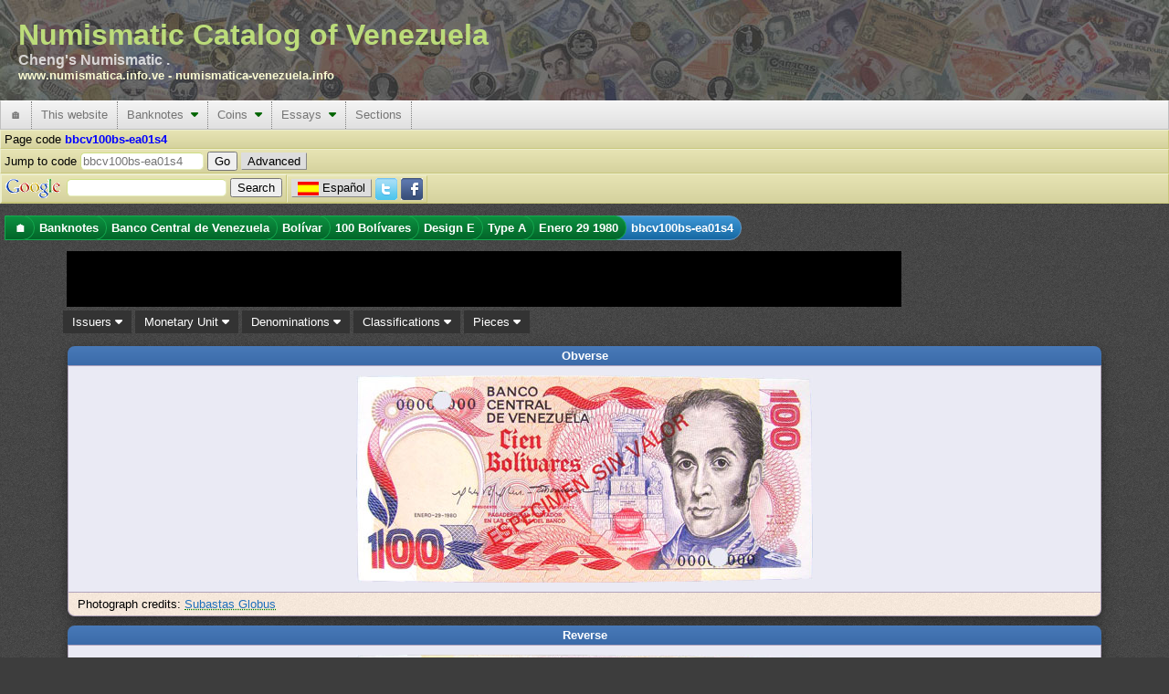

--- FILE ---
content_type: text/html; charset=utf-8
request_url: https://www.numismatica.info.ve/en/banknotes/bbcv100bs-ea01s4.htm
body_size: 14215
content:
<!DOCTYPE html PUBLIC "-//W3C//DTD XHTML 1.0 Transitional//EN" "http://www.w3.org/TR/xhtml1/DTD/xhtml1-transitional.dtd">
<html xmlns="http://www.w3.org/1999/xhtml" xml:lang="en" lang="en">
    <head>
        <title>Piece bbcv100bs-ea01s4 : Banknote of 100  Bolívares : Date Enero 29 1980 : Banco Central de Venezuela</title>
        <meta http-equiv="Content-Type" content="text/html; charset=utf-8" />
        <meta http-equiv="Content-Language" content="en_US" />
        <meta name="description" content="Information about Banknotes from the Banco Central de Venezuela with denomination 100  Bolívares, Piece Code bbcv100bs-ea01s4, classified as Design E, Type A" />
        <meta name="keywords" content="Banknotes, Banco Central de Venezuela, 100  Bolívares, Design E Type A, bbcv100bs-ea01s4" />
        <meta name="Author" content="Catálogo Numismático de Venezuela" />
        <meta name="copyright" content="Copyright 2002-2025 Catálogo Numismático de Venezuela, All Rights Reserved" />
        <meta name="Googlebot" content="all" />
        <meta name="rating" content="GENERAL" />
        <meta name="revisit-after" content="5 days" />
        <meta http-equiv="Vary" content="Content-language" />
        <meta http-equiv="PICS-Label" content='(PICS-1.1 "http://vancouver-webpages.com/VWP1.0/" l gen true comment "VWP1.0" on "2010.06.26T23:301700" for "https://www.numismatica.info.ve" r (Gam -1 V 0 Env 0 SF 0 Com 1 Can 0 Edu -1 S 0 P 1 Tol 0 MC -1 ))' />
        <meta http-equiv="imagetoolbar" content="no" />
        <meta name="Language" content="english" />
        <link rel="home" href="/en/index.htm" />
        <link rel="copyright" href="/en/copyright.htm" />
        <link rel="icon" href="/favicon.ico" type="image/x-icon" />
        <link rel="meta" href="/labels.rdf" type="application/rdf+xml" title="ICRA labels" />
        <link rel="search" type="application/opensearchdescription+xml" title="Numismatic Catalog of Venezuela" href="/en/search/os.xml" />
        <!--[if IE 6]><style type="text/css">@import "/css/IE60Fixes.min.css";</style><![endif]-->
        <!--[if IE 7]><style type="text/css">@import "/css/IE70Fixes.min.css";</style><![endif]-->
        <script type="91a16e8391ce7f6e45f2ef37-text/javascript">var lang="en";</script>

        <link rel="alternate" href="https://www.numismatica.info.ve/es/billetes/bbcv100bs-ea01s4.htm" hreflang="es" lang="es" xml:lang="es" />
        <link rel="alternate" href="https://www.numismatica.info.ve/en/banknotes/bbcv100bs-ea01s4.htm" hreflang="en" lang="en" xml:lang="en" />
        <meta property="og:description" content="Information about Banknotes from the Banco Central de Venezuela with denomination 100  Bolívares, Piece Code bbcv100bs-ea01s4, classified as Design E, Type A" />
        <meta property="og:image" content="https://www.numismatica.info.ve/data/photos/b/bcv/100bs/bbcv100bs-ea01s4_a-n-c-1.jpg" />
        <meta property="og:title" content="Piece bbcv100bs-ea01s4 : Banknote of 100  Bol&iacute;vares : Date Enero 29 1980 : Banco Central de Venezuela" />
        <meta property="og:type" content="website" />
        <meta property="og:url" content="https://www.numismatica.info.ve/en/banknotes/bbcv100bs-ea01s4.htm" />

        <meta property="twitter:card" content="summary_large_image" />
        <meta property="twitter:description" content="Information about Banknotes from the Banco Central de Venezuela with denomination 100  Bolívares, Piece Code bbcv100bs-ea01s4, classified as Design E, Type A" />
        <meta property="twitter:site" content="@numismatica_ve" />
        <meta property="twitter:title" content="Piece bbcv100bs-ea01s4 : Banknote of 100  Bol&iacute;vares : Date Enero 29 1980 : Banco Central de Venezuela" />

        <meta property="fb:pages" content="392939094086117,1674940426108365" />

        <script type="91a16e8391ce7f6e45f2ef37-text/javascript" src="https://code.jquery.com/jquery-3.6.3.min.js" integrity="sha256-pvPw+upLPUjgMXY0G+8O0xUf+/Im1MZjXxxgOcBQBXU=" crossorigin="anonymous"></script>
        <script type="91a16e8391ce7f6e45f2ef37-text/javascript" src=" https://code.jquery.com/ui/1.13.2/jquery-ui.min.js" integrity="sha256-lSjKY0/srUM9BE3dPm+c4fBo1dky2v27Gdjm2uoZaL0=" crossorigin="anonymous"></script>
        <script type="91a16e8391ce7f6e45f2ef37-text/javascript" src="/js/site/jquery.ui.autocomplete.html.min.js"></script>
        <script type="91a16e8391ce7f6e45f2ef37-text/javascript" src="/js/site/numismatica.min.js" async="async"></script>

        <link href="/css/numismatica.min.css" rel="stylesheet" type="text/css" />
        <link href="https://cdnjs.cloudflare.com/ajax/libs/font-awesome/6.3.0/css/all.min.css" rel="stylesheet" type="text/css" />
        <link href="https://code.jquery.com/ui/1.13.2/themes/base/jquery-ui.min.css" rel="stylesheet" type="text/css" />
        <link href="/css/page.min.css" rel="stylesheet" type="text/css" />
        <link href="/css/screen.min.css" rel="stylesheet" type="text/css" media="screen" />
        <link href="/css/amazon.min.css" rel="stylesheet" type="text/css" media="screen" />
        <link href="/css/print.min.css" rel="stylesheet" type="text/css" media="print" />

        <link rel="canonical" href="https://www.numismatica.info.ve/en/banknotes/bbcv100bs-ea01s4.htm"/>

<meta name="viewport" content="width=device-width, initial-scale=1" />
        <!--[if gt IE 6]><link href="/css/print.min.css" rel="alternate stylesheet" type="text/css" media="print" /><![endif]-->
        </head>
    <body>
        <div id="fb-root"></div>
        <script type="91a16e8391ce7f6e45f2ef37-text/javascript" async defer crossorigin="anonymous" src="https://connect.facebook.net/en_US/sdk.js#xfbml=1&version=v3.3"></script>
        <!-- Google tag (gtag.js) -->
        <script async src="https://www.googletagmanager.com/gtag/js?id=G-Q8M02XWKK1" type="91a16e8391ce7f6e45f2ef37-text/javascript"></script>
        <script type="91a16e8391ce7f6e45f2ef37-text/javascript">
          window.dataLayer = window.dataLayer || [];
          function gtag(){dataLayer.push(arguments);}
          gtag('js', new Date());

          gtag('config', 'G-Q8M02XWKK1');
</script>        <script type="91a16e8391ce7f6e45f2ef37-text/javascript">
        //<![CDATA[ 

        $(document).ready(function(){
            $(document).bind("contextmenu",function(e){
                if(e.target.nodeName == 'IMG'){
                    //context menu attempt on top of an image element
                    return false;
                }
            });
    
            $('img').on('dragstart', function(event) { event.preventDefault(); });
        });

        //]]>  
        </script>
        <script type="91a16e8391ce7f6e45f2ef37-text/javascript">!function(d,s,id){var js,fjs=d.getElementsByTagName(s)[0];if(!d.getElementById(id)){js=d.createElement(s);js.id=id;js.src="https://platform.twitter.com/widgets.js";fjs.parentNode.insertBefore(js,fjs);}}(document,"script","twitter-wjs");</script>

        <div id="web-f" >
            <div id="gh">
                Numismatic Catalog of Venezuela<div id="header-aka">Cheng&apos;s Numismatic .</div><div id="header-urls"><a href="https://www.numismatica.info.ve">www.numismatica.info.ve</a> - <a href="https://numismatica-venezuela.info">numismatica-venezuela.info</a></div></span>                    
            </div>
            <nav id="web-m">
                <label for="drop" class="toggle">&#9776;</label>
                <input type="checkbox" id="drop" />

                <ul class="menu"> <!-- getOutputTopMenu outputHeader -->
                    <li><a href="/en/index.htm" title="Home page">&#127968;</a></li>
                    <li>
                        <label for="drop-99c8351e593dffb764f4b4763476cdcb" class="toggle">This website <i class="fa fa-caret-down"></i></label>
                        <a>This website</a>    <input type="checkbox" id="drop-99c8351e593dffb764f4b4763476cdcb" />
                        <ul> <!-- generateTopMenu getOutputTopMenu -->
                            <li>
                                <label for="drop-49e2c9bb37cde324d6d9fad4064a816c" class="toggle">Updates <i class="fa fa-caret-down"></i></label>
                                <a href="/en/updates/index.htm" title="Updates made on the website">Updates&nbsp;&nbsp;<i class="caret-sm fa fa-caret-right"></i></a>
                                <input type="checkbox" id="drop-49e2c9bb37cde324d6d9fad4064a816c" />
                                <ul> <!-- generateTopMenu generateTopMenu -->
                                    <li><a href="/en/updates/index.htm" title="Updates made on the website">Website</a></li>
                                    <li><a href="/en/updates/photos.htm" title="Photo updates">Photos</a></li>
                                </ul>
                            </li>
                            <li><a href="/en/contact/index.htm" title="Contact the webmaster">Contact</a></li>
                            <li><a href="/en/acknowledgements.htm" title="Acknowledgements to individuals and institutions that collaborate with the website">Acknowledgements</a></li>
                            <li><a href="/en/research.htm" title="Details of the website researchs">Research</a></li>
                            <li><a href="/en/sitemap/index.htm" title="Sitemap that helps to locate information faster">Sitemap</a></li>
                            <li><a href="/en/terms.htm" title="Website terms of use">Tems of use</a></li>
                            <li><a href="/en/about.htm" title="Information about the website and reading conventions">About this website</a></li>
                        </ul>
                    </li>
                    <li>
                        <label for="drop-64e51377f351b82bf251ef30ee77516a" class="toggle">Banknotes <i class="fa fa-caret-down"></i></label>
                        <a href="/en/banknotes/index.htm" title="Information about banknotes issues in Venezuela">Banknotes&nbsp;&nbsp;<i class="caret-mm fa fa-caret-down"></i></a>
                        <input type="checkbox" id="drop-64e51377f351b82bf251ef30ee77516a" />
                        <ul> <!-- generateTopMenu getOutputTopMenu -->
                            <li>
                                <label for="drop-659884ffb8bc4b98a6a72a7fdac043d1" class="toggle">Banco Central de Venezuela <i class="fa fa-caret-down"></i></label>
                                <a href="/en/banknotes/bbcv.htm" title="Banknote from the Banco Central de Venezuela">Banco Central de Venezuela&nbsp;&nbsp;<i class="caret-sm fa fa-caret-right"></i></a>
                                <input type="checkbox" id="drop-659884ffb8bc4b98a6a72a7fdac043d1" />
                                <ul> <!-- generateTopMenu generateTopMenu -->
                                    <li>
                                        <label for="drop-72aacbf7820ac022d281b7fcb1a5e3d3" class="toggle">Bolívar <i class="fa fa-caret-down"></i></label>
                                        <a href="/en/banknotes/bbcv-bs.htm" title="Banknote from the Banco Central de Venezuela. Monetary unit Bolívar">Bolívar&nbsp;&nbsp;<i class="caret-sm fa fa-caret-right"></i></a>
                                        <input type="checkbox" id="drop-72aacbf7820ac022d281b7fcb1a5e3d3" />
                                        <ul> <!-- generateTopMenu generateTopMenu -->
                                            <li><a href="/en/banknotes/bbcv1bs.htm" title="">1  Bolívar</a></li>
                                            <li><a href="/en/banknotes/bbcv2bs.htm" title="">2  Bolívares</a></li>
                                            <li><a href="/en/banknotes/bbcv5bs.htm" title="">5  Bolívares</a></li>
                                            <li><a href="/en/banknotes/bbcv10bs.htm" title="">10  Bolívares</a></li>
                                            <li><a href="/en/banknotes/bbcv20bs.htm" title="">20  Bolívares</a></li>
                                            <li><a href="/en/banknotes/bbcv50bs.htm" title="">50  Bolívares</a></li>
                                            <li><a href="/en/banknotes/bbcv100bs.htm" title="">100  Bolívares</a></li>
                                            <li><a href="/en/banknotes/bbcv500bs.htm" title="">500  Bolívares</a></li>
                                            <li><a href="/en/banknotes/bbcv1000bs.htm" title="">1000  Bolívares</a></li>
                                            <li><a href="/en/banknotes/bbcv2000bs.htm" title="">2000 Bolívares</a></li>
                                            <li><a href="/en/banknotes/bbcv5000bs.htm" title="">5000 Bolívares</a></li>
                                            <li><a href="/en/banknotes/bbcv10000bs.htm" title="">10,000 Bolívares</a></li>
                                            <li><a href="/en/banknotes/bbcv20000bs.htm" title="">20,000 Bolívares</a></li>
                                            <li><a href="/en/banknotes/bbcv50000bs.htm" title="">50,000 Bolívares</a></li>
                                        </ul>
                                    </li>
                                    <li>
                                        <label for="drop-ac99b813e1da5906d0a60785be25eba4" class="toggle">Bolívar Digital <i class="fa fa-caret-down"></i></label>
                                        <a href="/en/banknotes/bbcv-bsd.htm" title="Banknote from the Banco Central de Venezuela. Monetary unit Bolívar Digital">Bolívar Digital&nbsp;&nbsp;<i class="caret-sm fa fa-caret-right"></i></a>
                                        <input type="checkbox" id="drop-ac99b813e1da5906d0a60785be25eba4" />
                                        <ul> <!-- generateTopMenu generateTopMenu -->
                                            <li><a href="/en/banknotes/bbcv5bsd.htm" title="">5  Bolívares Digitales</a></li>
                                            <li><a href="/en/banknotes/bbcv10bsd.htm" title="">10  Bolívares Digitales</a></li>
                                            <li><a href="/en/banknotes/bbcv20bsd.htm" title="">20  Bolívares Digitales</a></li>
                                            <li><a href="/en/banknotes/bbcv50bsd.htm" title="">50  Bolívares Digitales</a></li>
                                            <li><a href="/en/banknotes/bbcv100bsd.htm" title="">100  Bolívares Digitales</a></li>
                                            <li><a href="/en/banknotes/bbcv200bsd.htm" title="">200  Bolívares Digitales</a></li>
                                            <li><a href="/en/banknotes/bbcv500bsd.htm" title="">500  Bolívares Digitales</a></li>
                                        </ul>
                                    </li>
                                    <li>
                                        <label for="drop-2c7f4e6bbc0c8425acfd6ac32c5ff106" class="toggle">Bolívar Fuerte <i class="fa fa-caret-down"></i></label>
                                        <a href="/en/banknotes/bbcv-bsf.htm" title="Banknote from the Banco Central de Venezuela. Monetary unit Bolívar Fuerte">Bolívar Fuerte&nbsp;&nbsp;<i class="caret-sm fa fa-caret-right"></i></a>
                                        <input type="checkbox" id="drop-2c7f4e6bbc0c8425acfd6ac32c5ff106" />
                                        <ul> <!-- generateTopMenu generateTopMenu -->
                                            <li><a href="/en/banknotes/bbcv2bsf.htm" title="">2  Bolívares Fuertes</a></li>
                                            <li><a href="/en/banknotes/bbcv5bsf.htm" title="">5  Bolívares Fuertes</a></li>
                                            <li><a href="/en/banknotes/bbcv10bsf.htm" title="">10  Bolívares Fuertes</a></li>
                                            <li><a href="/en/banknotes/bbcv20bsf.htm" title="">20  Bolívares Fuertes</a></li>
                                            <li><a href="/en/banknotes/bbcv50bsf.htm" title="">50  Bolívares Fuertes</a></li>
                                            <li><a href="/en/banknotes/bbcv100bsf.htm" title="">100  Bolívares Fuertes</a></li>
                                            <li><a href="/en/banknotes/bbcv500bsf.htm" title="">500  Bolívares Fuertes</a></li>
                                            <li><a href="/en/banknotes/bbcv1000bsf.htm" title="">1000  Bolívares Fuertes</a></li>
                                            <li><a href="/en/banknotes/bbcv2000bsf.htm" title="">2000 Bolívares Fuertes</a></li>
                                            <li><a href="/en/banknotes/bbcv5000bsf.htm" title="">5000 Bolívares Fuertes</a></li>
                                            <li><a href="/en/banknotes/bbcv10000bsf.htm" title="">10,000 Bolívares Fuertes</a></li>
                                            <li><a href="/en/banknotes/bbcv20000bsf.htm" title="">20,000 Bolívares Fuertes</a></li>
                                            <li><a href="/en/banknotes/bbcv100000bsf.htm" title="">100,000 Bolívares Fuertes</a></li>
                                        </ul>
                                    </li>
                                    <li>
                                        <label for="drop-bfe69b0364168c9ead74b3d738741ae9" class="toggle">Bolívar Soberano <i class="fa fa-caret-down"></i></label>
                                        <a href="/en/banknotes/bbcv-bss.htm" title="Banknote from the Banco Central de Venezuela. Monetary unit Bolívar Soberano">Bolívar Soberano&nbsp;&nbsp;<i class="caret-sm fa fa-caret-right"></i></a>
                                        <input type="checkbox" id="drop-bfe69b0364168c9ead74b3d738741ae9" />
                                        <ul> <!-- generateTopMenu generateTopMenu -->
                                            <li><a href="/en/banknotes/bbcv2bss.htm" title="">2  Bolívares Soberanos</a></li>
                                            <li><a href="/en/banknotes/bbcv5bss.htm" title="">5  Bolívares Soberanos</a></li>
                                            <li><a href="/en/banknotes/bbcv10bss.htm" title="">10  Bolívares Soberanos</a></li>
                                            <li><a href="/en/banknotes/bbcv20bss.htm" title="">20  Bolívares Soberanos</a></li>
                                            <li><a href="/en/banknotes/bbcv50bss.htm" title="">50  Bolívares Soberanos</a></li>
                                            <li><a href="/en/banknotes/bbcv100bss.htm" title="">100  Bolívares Soberanos</a></li>
                                            <li><a href="/en/banknotes/bbcv200bss.htm" title="">200  Bolívares Soberanos</a></li>
                                            <li><a href="/en/banknotes/bbcv500bss.htm" title="">500  Bolívares Soberanos</a></li>
                                            <li><a href="/en/banknotes/bbcv10000bss.htm" title="">10,000 Bolívares Soberanos</a></li>
                                            <li><a href="/en/banknotes/bbcv20000bss.htm" title="">20,000 Bolívares Soberanos</a></li>
                                            <li><a href="/en/banknotes/bbcv50000bss.htm" title="">50,000 Bolívares Soberanos</a></li>
                                            <li><a href="/en/banknotes/bbcv200000bss.htm" title="">200,000 Bolívares Soberanos</a></li>
                                            <li><a href="/en/banknotes/bbcv500000bss.htm" title="">500,000 Bolívares Soberanos</a></li>
                                            <li><a href="/en/banknotes/bbcv1000000bss.htm" title="">1,000,000 Bolívares Soberanos</a></li>
                                        </ul>
                                    </li>
                                </ul>
                            </li>
                            <li>
                                <label for="drop-532ef4d46be037e4e6ba9bc5b631317e" class="toggle">Banco Caracas <i class="fa fa-caret-down"></i></label>
                                <a href="/en/banknotes/bbc.htm" title="Banknote from Banco Caracas">Banco Caracas&nbsp;&nbsp;<i class="caret-sm fa fa-caret-right"></i></a>
                                <input type="checkbox" id="drop-532ef4d46be037e4e6ba9bc5b631317e" />
                                <ul> <!-- generateTopMenu generateTopMenu -->
                                    <li>
                                        <label for="drop-9197ec7f813810a81eb64f713915aff0" class="toggle">Bolívar <i class="fa fa-caret-down"></i></label>
                                        <a href="/en/banknotes/bbc-bs.htm" title="Banknote from Banco Caracas. Monetary unit Bolívar">Bolívar&nbsp;&nbsp;<i class="caret-sm fa fa-caret-right"></i></a>
                                        <input type="checkbox" id="drop-9197ec7f813810a81eb64f713915aff0" />
                                        <ul> <!-- generateTopMenu generateTopMenu -->
                                            <li><a href="/en/banknotes/bbc10bs.htm" title="">10  Bolívares</a></li>
                                            <li><a href="/en/banknotes/bbc20bs.htm" title="">20  Bolívares</a></li>
                                            <li><a href="/en/banknotes/bbc100bs.htm" title="">100  Bolívares</a></li>
                                            <li><a href="/en/banknotes/bbc400bs.htm" title="">400  Bolívares</a></li>
                                            <li><a href="/en/banknotes/bbc800bs.htm" title="">800  Bolívares</a></li>
                                        </ul>
                                    </li>
                                </ul>
                            </li>
                            <li>
                                <label for="drop-12f07cc5fb59096ba9352f8b4e6a97c8" class="toggle">Banco Colonial Británico <i class="fa fa-caret-down"></i></label>
                                <a href="/en/banknotes/bbcb.htm" title="Banknote from Banco Colonial Británico">Banco Colonial Británico&nbsp;&nbsp;<i class="caret-sm fa fa-caret-right"></i></a>
                                <input type="checkbox" id="drop-12f07cc5fb59096ba9352f8b4e6a97c8" />
                                <ul> <!-- generateTopMenu generateTopMenu -->
                                    <li>
                                        <label for="drop-9e0ad32f36291b34ec24c7e050a75072" class="toggle">Peso Fuerte <i class="fa fa-caret-down"></i></label>
                                        <a href="/en/banknotes/bbcb-p.htm" title="Banknote from Banco Colonial Británico. Monetary unit Peso Fuerte">Peso Fuerte&nbsp;&nbsp;<i class="caret-sm fa fa-caret-right"></i></a>
                                        <input type="checkbox" id="drop-9e0ad32f36291b34ec24c7e050a75072" />
                                        <ul> <!-- generateTopMenu generateTopMenu -->
                                            <li><a href="/en/banknotes/bbcb50ps.htm" title="">50  Pesos sencillos</a></li>
                                        </ul>
                                    </li>
                                </ul>
                            </li>
                            <li>
                                <label for="drop-9d14c70073564f064dbde7becf590cd2" class="toggle">Banco Comercial <i class="fa fa-caret-down"></i></label>
                                <a href="/en/banknotes/bbcc.htm" title="Banknote from the Banco Comercial">Banco Comercial&nbsp;&nbsp;<i class="caret-sm fa fa-caret-right"></i></a>
                                <input type="checkbox" id="drop-9d14c70073564f064dbde7becf590cd2" />
                                <ul> <!-- generateTopMenu generateTopMenu -->
                                    <li>
                                        <label for="drop-9a7be8b050fa04094968e6e30b55fadd" class="toggle">Bolívar <i class="fa fa-caret-down"></i></label>
                                        <a href="/en/banknotes/bbcc-bs.htm" title="Banknote from the Banco Comercial. Monetary unit Bolívar">Bolívar&nbsp;&nbsp;<i class="caret-sm fa fa-caret-right"></i></a>
                                        <input type="checkbox" id="drop-9a7be8b050fa04094968e6e30b55fadd" />
                                        <ul> <!-- generateTopMenu generateTopMenu -->
                                            <li><a href="/en/banknotes/bbcc20bs.htm" title="">20  Bolívares</a></li>
                                            <li><a href="/en/banknotes/bbcc50bs.htm" title="">50  Bolívares</a></li>
                                            <li><a href="/en/banknotes/bbcc100bs.htm" title="">100  Bolívares</a></li>
                                            <li><a href="/en/banknotes/bbcc500bs.htm" title="">500  Bolívares</a></li>
                                            <li><a href="/en/banknotes/bbcc1000bs.htm" title="">1000  Bolívares</a></li>
                                        </ul>
                                    </li>
                                </ul>
                            </li>
                            <li>
                                <label for="drop-fe29b0dd57c5d34ffa909c8e63e46252" class="toggle">Banco Comercial de Maracaibo <i class="fa fa-caret-down"></i></label>
                                <a href="/en/banknotes/bbcm.htm" title="Banknote from Banco Comercial de Maracaibo">Banco Comercial de Maracaibo&nbsp;&nbsp;<i class="caret-sm fa fa-caret-right"></i></a>
                                <input type="checkbox" id="drop-fe29b0dd57c5d34ffa909c8e63e46252" />
                                <ul> <!-- generateTopMenu generateTopMenu -->
                                    <li>
                                        <label for="drop-20f44a29d948ed30d7b030c3cb8bebbd" class="toggle">Bolívar <i class="fa fa-caret-down"></i></label>
                                        <a href="/en/banknotes/bbcm-bs.htm" title="Banknote from Banco Comercial de Maracaibo. Monetary unit Bolívar">Bolívar&nbsp;&nbsp;<i class="caret-sm fa fa-caret-right"></i></a>
                                        <input type="checkbox" id="drop-20f44a29d948ed30d7b030c3cb8bebbd" />
                                        <ul> <!-- generateTopMenu generateTopMenu -->
                                            <li><a href="/en/banknotes/bbcm10bs.htm" title="">10  Bolívares</a></li>
                                            <li><a href="/en/banknotes/bbcm20bs.htm" title="">20  Bolívares</a></li>
                                            <li><a href="/en/banknotes/bbcm100bs.htm" title="">100  Bolívares</a></li>
                                        </ul>
                                    </li>
                                </ul>
                            </li>
                            <li>
                                <label for="drop-2508c2edb5403c8c99aff351b479fb31" class="toggle">Banco de Carabobo <i class="fa fa-caret-down"></i></label>
                                <a href="/en/banknotes/bbdc.htm" title="Banknote from Banco de Carabobo">Banco de Carabobo&nbsp;&nbsp;<i class="caret-sm fa fa-caret-right"></i></a>
                                <input type="checkbox" id="drop-2508c2edb5403c8c99aff351b479fb31" />
                                <ul> <!-- generateTopMenu generateTopMenu -->
                                    <li>
                                        <label for="drop-65cfeacc5c6104660a1a855db3806343" class="toggle">Bolívar <i class="fa fa-caret-down"></i></label>
                                        <a href="/en/banknotes/bbdc-bs.htm" title="Banknote from Banco de Carabobo. Monetary unit Bolívar">Bolívar&nbsp;&nbsp;<i class="caret-sm fa fa-caret-right"></i></a>
                                        <input type="checkbox" id="drop-65cfeacc5c6104660a1a855db3806343" />
                                        <ul> <!-- generateTopMenu generateTopMenu -->
                                            <li><a href="/en/banknotes/bbdc20bs.htm" title="">20  Bolívares</a></li>
                                            <li><a href="/en/banknotes/bbdc30bs.htm" title="">30  Bolívares</a></li>
                                            <li><a href="/en/banknotes/bbdc100bs.htm" title="">100  Bolívares</a></li>
                                            <li><a href="/en/banknotes/bbdc500bs.htm" title="">500  Bolívares</a></li>
                                        </ul>
                                    </li>
                                </ul>
                            </li>
                            <li>
                                <label for="drop-1be915287df217511102a088be429edf" class="toggle">Banco de Carácas <i class="fa fa-caret-down"></i></label>
                                <a href="/en/banknotes/bbdccs.htm" title="Banknote from Banco de Carácas">Banco de Carácas&nbsp;&nbsp;<i class="caret-sm fa fa-caret-right"></i></a>
                                <input type="checkbox" id="drop-1be915287df217511102a088be429edf" />
                                <ul> <!-- generateTopMenu generateTopMenu -->
                                    <li>
                                        <label for="drop-d258fc1f2fcfed3d937da5b376cfa283" class="toggle">Bolívar <i class="fa fa-caret-down"></i></label>
                                        <a href="/en/banknotes/bbdccs-bs.htm" title="Banknote from Banco de Carácas. Monetary unit Bolívar">Bolívar&nbsp;&nbsp;<i class="caret-sm fa fa-caret-right"></i></a>
                                        <input type="checkbox" id="drop-d258fc1f2fcfed3d937da5b376cfa283" />
                                        <ul> <!-- generateTopMenu generateTopMenu -->
                                            <li><a href="/en/banknotes/bbdccs20bs.htm" title="">20  Bolívares</a></li>
                                            <li><a href="/en/banknotes/bbdccs100bs.htm" title="">100  Bolívares</a></li>
                                            <li><a href="/en/banknotes/bbdccs500bs.htm" title="">500  Bolívares</a></li>
                                            <li><a href="/en/banknotes/bbdccs1000bs.htm" title="">1000  Bolívares</a></li>
                                        </ul>
                                    </li>
                                    <li>
                                        <label for="drop-51d3f15be2ee1242bf319abbb993145b" class="toggle">Venezolano <i class="fa fa-caret-down"></i></label>
                                        <a href="/en/banknotes/bbdccs-v.htm" title="Banknote from Banco de Carácas. Monetary unit Venezolano">Venezolano&nbsp;&nbsp;<i class="caret-sm fa fa-caret-right"></i></a>
                                        <input type="checkbox" id="drop-51d3f15be2ee1242bf319abbb993145b" />
                                        <ul> <!-- generateTopMenu generateTopMenu -->
                                            <li><a href="/en/banknotes/bbdccs5v.htm" title="">5  Venezolanos</a></li>
                                            <li><a href="/en/banknotes/bbdccs20v.htm" title="">20  Venezolanos</a></li>
                                            <li><a href="/en/banknotes/bbdccs100v.htm" title="">100  Venezolanos</a></li>
                                        </ul>
                                    </li>
                                </ul>
                            </li>
                            <li>
                                <label for="drop-a6c80739fbbc085328c7a1a04b97b82e" class="toggle">Banco de Londres y Venezuela <i class="fa fa-caret-down"></i></label>
                                <a href="/en/banknotes/bblvl.htm" title="Banknote from Banco de Londres y Venezuela">Banco de Londres y Venezuela&nbsp;&nbsp;<i class="caret-sm fa fa-caret-right"></i></a>
                                <input type="checkbox" id="drop-a6c80739fbbc085328c7a1a04b97b82e" />
                                <ul> <!-- generateTopMenu generateTopMenu -->
                                    <li>
                                        <label for="drop-c019e5bfc0b2996d7d0168c27bfa63a1" class="toggle">Peso Fuerte <i class="fa fa-caret-down"></i></label>
                                        <a href="/en/banknotes/bblvl-p.htm" title="Banknote from Banco de Londres y Venezuela. Monetary unit Peso Fuerte">Peso Fuerte&nbsp;&nbsp;<i class="caret-sm fa fa-caret-right"></i></a>
                                        <input type="checkbox" id="drop-c019e5bfc0b2996d7d0168c27bfa63a1" />
                                        <ul> <!-- generateTopMenu generateTopMenu -->
                                            <li><a href="/en/banknotes/bblvl5ps.htm" title="">5  Pesos sencillos</a></li>
                                        </ul>
                                    </li>
                                </ul>
                            </li>
                            <li>
                                <label for="drop-7947b7e0c66aa2ab7a86808079b359cd" class="toggle">Banco de Maracaibo <i class="fa fa-caret-down"></i></label>
                                <a href="/en/banknotes/bbdm.htm" title="Banknote from the Banco de Maracaibo">Banco de Maracaibo&nbsp;&nbsp;<i class="caret-sm fa fa-caret-right"></i></a>
                                <input type="checkbox" id="drop-7947b7e0c66aa2ab7a86808079b359cd" />
                                <ul> <!-- generateTopMenu generateTopMenu -->
                                    <li>
                                        <label for="drop-79568c4783fca414825d432b8aef17de" class="toggle">Bolívar <i class="fa fa-caret-down"></i></label>
                                        <a href="/en/banknotes/bbdm-bs.htm" title="Banknote from the Banco de Maracaibo. Monetary unit Bolívar">Bolívar&nbsp;&nbsp;<i class="caret-sm fa fa-caret-right"></i></a>
                                        <input type="checkbox" id="drop-79568c4783fca414825d432b8aef17de" />
                                        <ul> <!-- generateTopMenu generateTopMenu -->
                                            <li><a href="/en/banknotes/bbdm10bs.htm" title="">10  Bolívares</a></li>
                                            <li><a href="/en/banknotes/bbdm20bs.htm" title="">20  Bolívares</a></li>
                                            <li><a href="/en/banknotes/bbdm40bs.htm" title="">40  Bolívares</a></li>
                                            <li><a href="/en/banknotes/bbdm50bs.htm" title="">50  Bolívares</a></li>
                                            <li><a href="/en/banknotes/bbdm100bs.htm" title="">100  Bolívares</a></li>
                                            <li><a href="/en/banknotes/bbdm200bs.htm" title="">200  Bolívares</a></li>
                                            <li><a href="/en/banknotes/bbdm400bs.htm" title="">400  Bolívares</a></li>
                                            <li><a href="/en/banknotes/bbdm500bs.htm" title="">500  Bolívares</a></li>
                                        </ul>
                                    </li>
                                </ul>
                            </li>
                            <li>
                                <label for="drop-bf4a7821ddf37b301ec444c62ce7b543" class="toggle">Banco de Venezuela <i class="fa fa-caret-down"></i></label>
                                <a href="/en/banknotes/bbdv.htm" title="Banknote from Banco de Venezuela">Banco de Venezuela&nbsp;&nbsp;<i class="caret-sm fa fa-caret-right"></i></a>
                                <input type="checkbox" id="drop-bf4a7821ddf37b301ec444c62ce7b543" />
                                <ul> <!-- generateTopMenu generateTopMenu -->
                                    <li>
                                        <label for="drop-772ea86ff39c77886ea940acfe612d40" class="toggle">Bolívar <i class="fa fa-caret-down"></i></label>
                                        <a href="/en/banknotes/bbdv-bs.htm" title="Banknote from Banco de Venezuela. Monetary unit Bolívar">Bolívar&nbsp;&nbsp;<i class="caret-sm fa fa-caret-right"></i></a>
                                        <input type="checkbox" id="drop-772ea86ff39c77886ea940acfe612d40" />
                                        <ul> <!-- generateTopMenu generateTopMenu -->
                                            <li><a href="/en/banknotes/bbdv20bs.htm" title="">20  Bolívares</a></li>
                                            <li><a href="/en/banknotes/bbdv40bs.htm" title="">40  Bolívares</a></li>
                                            <li><a href="/en/banknotes/bbdv50bs.htm" title="">50  Bolívares</a></li>
                                            <li><a href="/en/banknotes/bbdv100bs.htm" title="">100  Bolívares</a></li>
                                            <li><a href="/en/banknotes/bbdv500bs.htm" title="">500  Bolívares</a></li>
                                            <li><a href="/en/banknotes/bbdv1000bs.htm" title="">1000  Bolívares</a></li>
                                        </ul>
                                    </li>
                                </ul>
                            </li>
                            <li>
                                <label for="drop-e0b2307625be1ce9c17e43643b521571" class="toggle">Banco de Venezuela (first) <i class="fa fa-caret-down"></i></label>
                                <a href="/en/banknotes/bbv.htm" title="Banknote from the Banco de Venezuela (first)">Banco de Venezuela (first)&nbsp;&nbsp;<i class="caret-sm fa fa-caret-right"></i></a>
                                <input type="checkbox" id="drop-e0b2307625be1ce9c17e43643b521571" />
                                <ul> <!-- generateTopMenu generateTopMenu -->
                                    <li>
                                        <label for="drop-87ec4b09719fcc149837227ef960bc02" class="toggle">Peso Fuerte <i class="fa fa-caret-down"></i></label>
                                        <a href="/en/banknotes/bbv-p.htm" title="Banknote from the Banco de Venezuela (first). Monetary unit Peso Fuerte">Peso Fuerte&nbsp;&nbsp;<i class="caret-sm fa fa-caret-right"></i></a>
                                        <input type="checkbox" id="drop-87ec4b09719fcc149837227ef960bc02" />
                                        <ul> <!-- generateTopMenu generateTopMenu -->
                                            <li><a href="/en/banknotes/bbv8r.htm" title="">8  Reales</a></li>
                                            <li><a href="/en/banknotes/bbv50p.htm" title="">50  Pesos Fuertes</a></li>
                                            <li><a href="/en/banknotes/bbv100p.htm" title="">100  Pesos Fuertes</a></li>
                                        </ul>
                                    </li>
                                </ul>
                            </li>
                            <li>
                                <label for="drop-6f86c2c0ee3d1ffec4c0ff6077df9442" class="toggle">Banco Mercantil y Agrícola <i class="fa fa-caret-down"></i></label>
                                <a href="/en/banknotes/bbma.htm" title="Banknote from Banco Mercantil y Agrícola">Banco Mercantil y Agrícola&nbsp;&nbsp;<i class="caret-sm fa fa-caret-right"></i></a>
                                <input type="checkbox" id="drop-6f86c2c0ee3d1ffec4c0ff6077df9442" />
                                <ul> <!-- generateTopMenu generateTopMenu -->
                                    <li>
                                        <label for="drop-d15d79edb52f8424ede6152170475462" class="toggle">Bolívar <i class="fa fa-caret-down"></i></label>
                                        <a href="/en/banknotes/bbma-bs.htm" title="Banknote from Banco Mercantil y Agrícola. Monetary unit Bolívar">Bolívar&nbsp;&nbsp;<i class="caret-sm fa fa-caret-right"></i></a>
                                        <input type="checkbox" id="drop-d15d79edb52f8424ede6152170475462" />
                                        <ul> <!-- generateTopMenu generateTopMenu -->
                                            <li><a href="/en/banknotes/bbma10bs.htm" title="">10  Bolívares</a></li>
                                            <li><a href="/en/banknotes/bbma20bs.htm" title="">20  Bolívares</a></li>
                                            <li><a href="/en/banknotes/bbma100bs.htm" title="">100  Bolívares</a></li>
                                        </ul>
                                    </li>
                                </ul>
                            </li>
                            <li>
                                <label for="drop-835f68e5b415fc77b199a981e7020e28" class="toggle">Banco Nacional de Venezuela <i class="fa fa-caret-down"></i></label>
                                <a href="/en/banknotes/bbnv.htm" title="Banknote from Banco Nacional de Venezuela">Banco Nacional de Venezuela&nbsp;&nbsp;<i class="caret-sm fa fa-caret-right"></i></a>
                                <input type="checkbox" id="drop-835f68e5b415fc77b199a981e7020e28" />
                                <ul> <!-- generateTopMenu generateTopMenu -->
                                    <li>
                                        <label for="drop-da586bb4c36607f6c91c776168b5e012" class="toggle">Peso Fuerte <i class="fa fa-caret-down"></i></label>
                                        <a href="/en/banknotes/bbnv-p.htm" title="Banknote from Banco Nacional de Venezuela. Monetary unit Peso Fuerte">Peso Fuerte&nbsp;&nbsp;<i class="caret-sm fa fa-caret-right"></i></a>
                                        <input type="checkbox" id="drop-da586bb4c36607f6c91c776168b5e012" />
                                        <ul> <!-- generateTopMenu generateTopMenu -->
                                            <li><a href="/en/banknotes/bbnv5p.htm" title="">5  Pesos Fuertes</a></li>
                                            <li><a href="/en/banknotes/bbnv20p.htm" title="">20  Pesos Fuertes</a></li>
                                            <li><a href="/en/banknotes/bbnv100p.htm" title="">100  Pesos Fuertes</a></li>
                                            <li><a href="/en/banknotes/bbnv500p.htm" title="">500  Pesos Fuertes</a></li>
                                        </ul>
                                    </li>
                                </ul>
                            </li>
                            <li>
                                <label for="drop-42d58bbdf6cfab1f45334ee357c15c7a" class="toggle">Banco Venezolano de Crédito <i class="fa fa-caret-down"></i></label>
                                <a href="/en/banknotes/bbvc.htm" title="Banknote from Banco Venezolano de Crédito">Banco Venezolano de Crédito&nbsp;&nbsp;<i class="caret-sm fa fa-caret-right"></i></a>
                                <input type="checkbox" id="drop-42d58bbdf6cfab1f45334ee357c15c7a" />
                                <ul> <!-- generateTopMenu generateTopMenu -->
                                    <li>
                                        <label for="drop-e4e94c3565e7e53417c15b1206002520" class="toggle">Bolívar <i class="fa fa-caret-down"></i></label>
                                        <a href="/en/banknotes/bbvc-bs.htm" title="Banknote from Banco Venezolano de Crédito. Monetary unit Bolívar">Bolívar&nbsp;&nbsp;<i class="caret-sm fa fa-caret-right"></i></a>
                                        <input type="checkbox" id="drop-e4e94c3565e7e53417c15b1206002520" />
                                        <ul> <!-- generateTopMenu generateTopMenu -->
                                            <li><a href="/en/banknotes/bbvc10bs.htm" title="">10  Bolívares</a></li>
                                            <li><a href="/en/banknotes/bbvc20bs.htm" title="">20  Bolívares</a></li>
                                            <li><a href="/en/banknotes/bbvc100bs.htm" title="">100  Bolívares</a></li>
                                        </ul>
                                    </li>
                                </ul>
                            </li>
                            <li>
                                <label for="drop-8aa348f621e7069b67ba18dac1e3163d" class="toggle">Compañía de Accionistas <i class="fa fa-caret-down"></i></label>
                                <a href="/en/banknotes/bcda.htm" title="Banknote from the Compañía de Accionistas">Compañía de Accionistas&nbsp;&nbsp;<i class="caret-sm fa fa-caret-right"></i></a>
                                <input type="checkbox" id="drop-8aa348f621e7069b67ba18dac1e3163d" />
                                <ul> <!-- generateTopMenu generateTopMenu -->
                                    <li>
                                        <label for="drop-2d59b7774c0163994e1d25e50a333ffa" class="toggle">Peso Fuerte <i class="fa fa-caret-down"></i></label>
                                        <a href="/en/banknotes/bcda-p.htm" title="Banknote from the Compañía de Accionistas. Monetary unit Peso Fuerte">Peso Fuerte&nbsp;&nbsp;<i class="caret-sm fa fa-caret-right"></i></a>
                                        <input type="checkbox" id="drop-2d59b7774c0163994e1d25e50a333ffa" />
                                        <ul> <!-- generateTopMenu generateTopMenu -->
                                            <li><a href="/en/banknotes/bcda5ps.htm" title="">5  Pesos sencillos</a></li>
                                            <li><a href="/en/banknotes/bcda50ps.htm" title="">50  Pesos sencillos</a></li>
                                        </ul>
                                    </li>
                                </ul>
                            </li>
                            <li>
                                <label for="drop-19d215c32bd63ed7496e0a136c2f0940" class="toggle">Compañía de Crédito <i class="fa fa-caret-down"></i></label>
                                <a href="/en/banknotes/bcdc.htm" title="Banknote from the Compañía de Crédito">Compañía de Crédito&nbsp;&nbsp;<i class="caret-sm fa fa-caret-right"></i></a>
                                <input type="checkbox" id="drop-19d215c32bd63ed7496e0a136c2f0940" />
                                <ul> <!-- generateTopMenu generateTopMenu -->
                                    <li>
                                        <label for="drop-e8d8f6309e8416b1c6844760ec8f802b" class="toggle">Venezolano <i class="fa fa-caret-down"></i></label>
                                        <a href="/en/banknotes/bcdc-v.htm" title="Banknote from the Compañía de Crédito. Monetary unit Venezolano">Venezolano&nbsp;&nbsp;<i class="caret-sm fa fa-caret-right"></i></a>
                                        <input type="checkbox" id="drop-e8d8f6309e8416b1c6844760ec8f802b" />
                                        <ul> <!-- generateTopMenu generateTopMenu -->
                                            <li><a href="/en/banknotes/bcdc5v.htm" title="">5  Venezolanos</a></li>
                                            <li><a href="/en/banknotes/bcdc10v.htm" title="">10  Venezolanos</a></li>
                                            <li><a href="/en/banknotes/bcdc50v.htm" title="">50  Venezolanos</a></li>
                                            <li><a href="/en/banknotes/bcdc100v.htm" title="">100  Venezolanos</a></li>
                                        </ul>
                                    </li>
                                </ul>
                            </li>
                            <li>
                                <label for="drop-990379daaeb8cacf146dd8fd3b7c212d" class="toggle">Distrito Federal <i class="fa fa-caret-down"></i></label>
                                <a href="/en/banknotes/bdf.htm" title="Banknote from Distrito Federal">Distrito Federal&nbsp;&nbsp;<i class="caret-sm fa fa-caret-right"></i></a>
                                <input type="checkbox" id="drop-990379daaeb8cacf146dd8fd3b7c212d" />
                                <ul> <!-- generateTopMenu generateTopMenu -->
                                    <li>
                                        <label for="drop-362cb5d7825b2d1e2ea8f663530d8950" class="toggle">Peso Fuerte <i class="fa fa-caret-down"></i></label>
                                        <a href="/en/banknotes/bdf-p.htm" title="Banknote from Distrito Federal. Monetary unit Peso Fuerte">Peso Fuerte&nbsp;&nbsp;<i class="caret-sm fa fa-caret-right"></i></a>
                                        <input type="checkbox" id="drop-362cb5d7825b2d1e2ea8f663530d8950" />
                                        <ul> <!-- generateTopMenu generateTopMenu -->
                                            <li><a href="/en/banknotes/bdf8r.htm" title="">8  Reales</a></li>
                                        </ul>
                                    </li>
                                </ul>
                            </li>
                            <li>
                                <label for="drop-e734b9aabf4d5248f1282f39b9a8e014" class="toggle">Estado de Guayana <i class="fa fa-caret-down"></i></label>
                                <a href="/en/banknotes/beg.htm" title="Banknote from the Estado de Guayana">Estado de Guayana&nbsp;&nbsp;<i class="caret-sm fa fa-caret-right"></i></a>
                                <input type="checkbox" id="drop-e734b9aabf4d5248f1282f39b9a8e014" />
                                <ul> <!-- generateTopMenu generateTopMenu -->
                                    <li>
                                        <label for="drop-dcf0d98424fa6fcf921b5ee2ba3513be" class="toggle">Bolívar <i class="fa fa-caret-down"></i></label>
                                        <a href="/en/banknotes/beg-bs.htm" title="Banknote from the Estado de Guayana. Monetary unit Bolívar">Bolívar&nbsp;&nbsp;<i class="caret-sm fa fa-caret-right"></i></a>
                                        <input type="checkbox" id="drop-dcf0d98424fa6fcf921b5ee2ba3513be" />
                                        <ul> <!-- generateTopMenu generateTopMenu -->
                                            <li><a href="/en/banknotes/beg5bs.htm" title="">5  Bolívares</a></li>
                                            <li><a href="/en/banknotes/beg10bs.htm" title="">10  Bolívares</a></li>
                                            <li><a href="/en/banknotes/beg20bs.htm" title="">20  Bolívares</a></li>
                                            <li><a href="/en/banknotes/beg40bs.htm" title="">40  Bolívares</a></li>
                                        </ul>
                                    </li>
                                    <li>
                                        <label for="drop-0cb63713f8ef0bf6ff5c172b0f411b58" class="toggle">Venezolano <i class="fa fa-caret-down"></i></label>
                                        <a href="/en/banknotes/beg-v.htm" title="Banknote from the Estado de Guayana. Monetary unit Venezolano">Venezolano&nbsp;&nbsp;<i class="caret-sm fa fa-caret-right"></i></a>
                                        <input type="checkbox" id="drop-0cb63713f8ef0bf6ff5c172b0f411b58" />
                                        <ul> <!-- generateTopMenu generateTopMenu -->
                                            <li><a href="/en/banknotes/beg50cv.htm" title="">50  Centavos</a></li>
                                            <li><a href="/en/banknotes/beg1v.htm" title="">1  Venezolano</a></li>
                                            <li><a href="/en/banknotes/beg2v.htm" title="">2  Venezolanos</a></li>
                                            <li><a href="/en/banknotes/beg4v.htm" title="">4  Venezolanos</a></li>
                                            <li><a href="/en/banknotes/beg8v.htm" title="">8  Venezolanos</a></li>
                                        </ul>
                                    </li>
                                </ul>
                            </li>
                            <li>
                                <label for="drop-1038e056a9c520859b0ae8158d365b3f" class="toggle">Estados Unidos de Venezuela <i class="fa fa-caret-down"></i></label>
                                <a href="/en/banknotes/beuv.htm" title="Banknote from Estados Unidos de Venezuela">Estados Unidos de Venezuela&nbsp;&nbsp;<i class="caret-sm fa fa-caret-right"></i></a>
                                <input type="checkbox" id="drop-1038e056a9c520859b0ae8158d365b3f" />
                                <ul> <!-- generateTopMenu generateTopMenu -->
                                    <li>
                                        <label for="drop-3b2c7a4e7c2be7ba89171d12cbf7c8c2" class="toggle">Peso Fuerte <i class="fa fa-caret-down"></i></label>
                                        <a href="/en/banknotes/beuv-p.htm" title="Banknote from Estados Unidos de Venezuela. Monetary unit Peso Fuerte">Peso Fuerte&nbsp;&nbsp;<i class="caret-sm fa fa-caret-right"></i></a>
                                        <input type="checkbox" id="drop-3b2c7a4e7c2be7ba89171d12cbf7c8c2" />
                                        <ul> <!-- generateTopMenu generateTopMenu -->
                                            <li><a href="/en/banknotes/beuv2r.htm" title="">2  Reales</a></li>
                                            <li><a href="/en/banknotes/beuv1p.htm" title="">1  Peso Fuerte</a></li>
                                            <li><a href="/en/banknotes/beuv2p.htm" title="">2  Pesos Fuertes</a></li>
                                            <li><a href="/en/banknotes/beuv4p.htm" title="">4  Pesos Fuertes</a></li>
                                            <li><a href="/en/banknotes/beuv8p.htm" title="">8  Pesos Fuertes</a></li>
                                            <li><a href="/en/banknotes/beuv16p.htm" title="">16  Pesos Fuertes</a></li>
                                        </ul>
                                    </li>
                                </ul>
                            </li>
                            <li>
                                <label for="drop-d5ee60b7e899842439e241d2eb397db6" class="toggle">Ministerio de Sanidad y Asistencia Social <i class="fa fa-caret-down"></i></label>
                                <a href="/en/banknotes/bmsas.htm" title="Banknote from Ministerio de Sanidad y Asistencia Social">Ministerio de Sanidad y Asistencia Social&nbsp;&nbsp;<i class="caret-sm fa fa-caret-right"></i></a>
                                <input type="checkbox" id="drop-d5ee60b7e899842439e241d2eb397db6" />
                                <ul> <!-- generateTopMenu generateTopMenu -->
                                    <li>
                                        <label for="drop-3385dd94c6f298c21aaa795566ea64c9" class="toggle">Bolívar <i class="fa fa-caret-down"></i></label>
                                        <a href="/en/banknotes/bmsas-bs.htm" title="Banknote from Ministerio de Sanidad y Asistencia Social. Monetary unit Bolívar">Bolívar&nbsp;&nbsp;<i class="caret-sm fa fa-caret-right"></i></a>
                                        <input type="checkbox" id="drop-3385dd94c6f298c21aaa795566ea64c9" />
                                        <ul> <!-- generateTopMenu generateTopMenu -->
                                            <li><a href="/en/banknotes/bmsas25cts.htm" title="">25  Céntimos (Bolívar)</a></li>
                                            <li><a href="/en/banknotes/bmsas50cts.htm" title="">50  Céntimos (Bolívar)</a></li>
                                            <li><a href="/en/banknotes/bmsas1bs.htm" title="">1  Bolívar</a></li>
                                            <li><a href="/en/banknotes/bmsas2bs.htm" title="">2  Bolívares</a></li>
                                            <li><a href="/en/banknotes/bmsas5bs.htm" title="">5  Bolívares</a></li>
                                        </ul>
                                    </li>
                                </ul>
                            </li>
                            <li>
                                <label for="drop-584c609e1cfb509cf949e2a86625c232" class="toggle">República de Venezuela <i class="fa fa-caret-down"></i></label>
                                <a href="/en/banknotes/brv.htm" title="Banknote from República de Venezuela">República de Venezuela&nbsp;&nbsp;<i class="caret-sm fa fa-caret-right"></i></a>
                                <input type="checkbox" id="drop-584c609e1cfb509cf949e2a86625c232" />
                                <ul> <!-- generateTopMenu generateTopMenu -->
                                    <li>
                                        <label for="drop-762c89d6e4ae96b6e56576ffa8241715" class="toggle">Peso Fuerte <i class="fa fa-caret-down"></i></label>
                                        <a href="/en/banknotes/brv-p.htm" title="Banknote from República de Venezuela. Monetary unit Peso Fuerte">Peso Fuerte&nbsp;&nbsp;<i class="caret-sm fa fa-caret-right"></i></a>
                                        <input type="checkbox" id="drop-762c89d6e4ae96b6e56576ffa8241715" />
                                        <ul> <!-- generateTopMenu generateTopMenu -->
                                            <li><a href="/en/banknotes/brv8r.htm" title="">8  Reales</a></li>
                                            <li><a href="/en/banknotes/brv5ps.htm" title="">5  Pesos sencillos</a></li>
                                            <li><a href="/en/banknotes/brv10ps.htm" title="">10  Pesos sencillos</a></li>
                                            <li><a href="/en/banknotes/brv20ps.htm" title="">20  Pesos sencillos</a></li>
                                        </ul>
                                    </li>
                                </ul>
                            </li>
                            <li>
                                <label for="drop-89e6c15e9a67bf19093679615ad9932d" class="toggle">Billete de Tesorería <i class="fa fa-caret-down"></i></label>
                                <a href="/en/banknotes/bbt.htm" title="Banknote from Billete de Tesorería">Billete de Tesorería&nbsp;&nbsp;<i class="caret-sm fa fa-caret-right"></i></a>
                                <input type="checkbox" id="drop-89e6c15e9a67bf19093679615ad9932d" />
                                <ul> <!-- generateTopMenu generateTopMenu -->
                                    <li>
                                        <label for="drop-7c784559edc28486298ca215d55be66c" class="toggle">Peso Fuerte <i class="fa fa-caret-down"></i></label>
                                        <a href="/en/banknotes/bbt-p.htm" title="Banknote from Billete de Tesorería. Monetary unit Peso Fuerte">Peso Fuerte&nbsp;&nbsp;<i class="caret-sm fa fa-caret-right"></i></a>
                                        <input type="checkbox" id="drop-7c784559edc28486298ca215d55be66c" />
                                        <ul> <!-- generateTopMenu generateTopMenu -->
                                            <li><a href="/en/banknotes/bbt10p.htm" title="">10  Pesos Fuertes</a></li>
                                            <li><a href="/en/banknotes/bbt100p.htm" title="">100  Pesos Fuertes</a></li>
                                        </ul>
                                    </li>
                                </ul>
                            </li>
                        </ul>
                    </li>
                    <li>
                        <label for="drop-0720b0f18ee5d751e3973e8147077448" class="toggle">Coins <i class="fa fa-caret-down"></i></label>
                        <a href="/en/coins/index.htm" title="Information about coines issues in Venezuela and older provinces.">Coins&nbsp;&nbsp;<i class="caret-mm fa fa-caret-down"></i></a>
                        <input type="checkbox" id="drop-0720b0f18ee5d751e3973e8147077448" />
                        <ul> <!-- generateTopMenu getOutputTopMenu -->
                            <li>
                                <label for="drop-d102ee721ebce7092d70746d0cc54586" class="toggle">Venezuela <i class="fa fa-caret-down"></i></label>
                                <a href="/en/coins/mv.htm" title="Coin from Venezuela">Venezuela&nbsp;&nbsp;<i class="caret-sm fa fa-caret-right"></i></a>
                                <input type="checkbox" id="drop-d102ee721ebce7092d70746d0cc54586" />
                                <ul> <!-- generateTopMenu generateTopMenu -->
                                    <li>
                                        <label for="drop-33c6ab9ad2efaa8af73029e3167604b1" class="toggle">Bolívar <i class="fa fa-caret-down"></i></label>
                                        <a href="/en/coins/mv-bs.htm" title="Coin from Venezuela. Monetary unit Bolívar">Bolívar&nbsp;&nbsp;<i class="caret-sm fa fa-caret-right"></i></a>
                                        <input type="checkbox" id="drop-33c6ab9ad2efaa8af73029e3167604b1" />
                                        <ul> <!-- generateTopMenu generateTopMenu -->
                                            <li><a href="/en/coins/mv5cts.htm" title="">5  Céntimos (Bolívar)</a></li>
                                            <li><a href="/en/coins/mv10cts.htm" title="">10  Céntimos (Bolívar)</a></li>
                                            <li><a href="/en/coins/mv12.5cts.htm" title="">12 1/2  Céntimos (Bolívar)</a></li>
                                            <li><a href="/en/coins/mv25cts.htm" title="">25  Céntimos (Bolívar)</a></li>
                                            <li><a href="/en/coins/mv50cts.htm" title="">50  Céntimos (Bolívar)</a></li>
                                            <li><a href="/en/coins/mv0.2bs.htm" title="">1/5  Bolívar</a></li>
                                            <li><a href="/en/coins/mv0.25bs.htm" title="">1/4  Bolívar</a></li>
                                            <li><a href="/en/coins/mv0.5bs.htm" title="">1/2  Bolívar</a></li>
                                            <li><a href="/en/coins/mv1bs.htm" title="">1  Bolívar</a></li>
                                            <li><a href="/en/coins/mv2bs.htm" title="">2  Bolívares</a></li>
                                            <li><a href="/en/coins/mv5bs.htm" title="">5  Bolívares</a></li>
                                            <li><a href="/en/coins/mv10bs.htm" title="">10  Bolívares</a></li>
                                            <li><a href="/en/coins/mv20bs.htm" title="">20  Bolívares</a></li>
                                            <li><a href="/en/coins/mv25bs.htm" title="">25  Bolívares</a></li>
                                            <li><a href="/en/coins/mv50bs.htm" title="">50  Bolívares</a></li>
                                            <li><a href="/en/coins/mv75bs.htm" title="">75  Bolívares</a></li>
                                            <li><a href="/en/coins/mv100bs.htm" title="">100  Bolívares</a></li>
                                            <li><a href="/en/coins/mv500bs.htm" title="">500  Bolívares</a></li>
                                            <li><a href="/en/coins/mv1000bs.htm" title="">1000  Bolívares</a></li>
                                            <li><a href="/en/coins/mv1100bs.htm" title="">1100 Bolívares</a></li>
                                            <li><a href="/en/coins/mv1300bs.htm" title="">1300 Bolívares</a></li>
                                            <li><a href="/en/coins/mv3000bs.htm" title="">3000 Bolívares</a></li>
                                            <li><a href="/en/coins/mv5000bs.htm" title="">5000 Bolívares</a></li>
                                            <li><a href="/en/coins/mv6000bs.htm" title="">6000 Bolívares</a></li>
                                            <li><a href="/en/coins/mv10000bs.htm" title="">10,000 Bolívares</a></li>
                                            <li><a href="/en/coins/mv20000bs.htm" title="">20,000 Bolívares</a></li>
                                            <li><a href="/en/coins/mv25000bs.htm" title="">25,000 Bolívares</a></li>
                                        </ul>
                                    </li>
                                    <li>
                                        <label for="drop-4365f0befb3cb1d036996c82bd8a6875" class="toggle">Bolívar Digital <i class="fa fa-caret-down"></i></label>
                                        <a href="/en/coins/mv-bsd.htm" title="Coin from Venezuela. Monetary unit Bolívar Digital">Bolívar Digital&nbsp;&nbsp;<i class="caret-sm fa fa-caret-right"></i></a>
                                        <input type="checkbox" id="drop-4365f0befb3cb1d036996c82bd8a6875" />
                                        <ul> <!-- generateTopMenu generateTopMenu -->
                                            <li><a href="/en/coins/mv25ctsd.htm" title="">25  Céntimos</a></li>
                                            <li><a href="/en/coins/mv50ctsd.htm" title="">50  Céntimos</a></li>
                                            <li><a href="/en/coins/mv1bsd.htm" title="">1  Bolívar Digital</a></li>
                                        </ul>
                                    </li>
                                    <li>
                                        <label for="drop-e585faab4b59eb703056404ab2323fb1" class="toggle">Bolívar Fuerte <i class="fa fa-caret-down"></i></label>
                                        <a href="/en/coins/mv-bsf.htm" title="Coin from Venezuela. Monetary unit Bolívar Fuerte">Bolívar Fuerte&nbsp;&nbsp;<i class="caret-sm fa fa-caret-right"></i></a>
                                        <input type="checkbox" id="drop-e585faab4b59eb703056404ab2323fb1" />
                                        <ul> <!-- generateTopMenu generateTopMenu -->
                                            <li><a href="/en/coins/mv1ctsf.htm" title="">1  Céntimo</a></li>
                                            <li><a href="/en/coins/mv5ctsf.htm" title="">5  Céntimos</a></li>
                                            <li><a href="/en/coins/mv10ctsf.htm" title="">10  Céntimos</a></li>
                                            <li><a href="/en/coins/mv12.5ctsf.htm" title="">12 1/2  Céntimos</a></li>
                                            <li><a href="/en/coins/mv25ctsf.htm" title="">25  Céntimos</a></li>
                                            <li><a href="/en/coins/mv50ctsf.htm" title="">50  Céntimos</a></li>
                                            <li><a href="/en/coins/mv1bsf.htm" title="">1  Bolívar Fuerte</a></li>
                                            <li><a href="/en/coins/mv10bsf.htm" title="">10  Bolívares Fuertes</a></li>
                                            <li><a href="/en/coins/mv50bsf.htm" title="">50  Bolívares Fuertes</a></li>
                                            <li><a href="/en/coins/mv100bsf.htm" title="">100  Bolívares Fuertes</a></li>
                                            <li><a href="/en/coins/mv200bsf.htm" title="">200  Bolívares Fuertes</a></li>
                                        </ul>
                                    </li>
                                    <li>
                                        <label for="drop-4481eb55020917b80c2271a988ca228a" class="toggle">Bolívar Soberano <i class="fa fa-caret-down"></i></label>
                                        <a href="/en/coins/mv-bss.htm" title="Coin from Venezuela. Monetary unit Bolívar Soberano">Bolívar Soberano&nbsp;&nbsp;<i class="caret-sm fa fa-caret-right"></i></a>
                                        <input type="checkbox" id="drop-4481eb55020917b80c2271a988ca228a" />
                                        <ul> <!-- generateTopMenu generateTopMenu -->
                                            <li><a href="/en/coins/mv50ctss.htm" title="">50  Céntimos</a></li>
                                            <li><a href="/en/coins/mv1bss.htm" title="">1  Bolívar Soberano</a></li>
                                        </ul>
                                    </li>
                                    <li>
                                        <label for="drop-a44310e0e2bc16dbdf66c6c151a47190" class="toggle">Peso Fuerte <i class="fa fa-caret-down"></i></label>
                                        <a href="/en/coins/mv-p.htm" title="Coin from Venezuela. Monetary unit Peso Fuerte">Peso Fuerte&nbsp;&nbsp;<i class="caret-sm fa fa-caret-right"></i></a>
                                        <input type="checkbox" id="drop-a44310e0e2bc16dbdf66c6c151a47190" />
                                        <ul> <!-- generateTopMenu generateTopMenu -->
                                            <li><a href="/en/coins/mv0.25cr.htm" title="">1/4  Centavo (Peso)</a></li>
                                            <li><a href="/en/coins/mv0.5cr.htm" title="">1/2  Centavo (Peso)</a></li>
                                            <li><a href="/en/coins/mv1cr.htm" title="">1  Centavo (Peso)</a></li>
                                            <li><a href="/en/coins/mv0.5r.htm" title="">1/2  Real</a></li>
                                            <li><a href="/en/coins/mv1r.htm" title="">1  Real</a></li>
                                            <li><a href="/en/coins/mv2r.htm" title="">2  Reales</a></li>
                                            <li><a href="/en/coins/mv5r.htm" title="">5  Reales</a></li>
                                            <li><a href="/en/coins/mv10r.htm" title="">10  Reales</a></li>
                                        </ul>
                                    </li>
                                    <li>
                                        <label for="drop-cba669ac58eab46c26212d2a19529a6c" class="toggle">Venezolano <i class="fa fa-caret-down"></i></label>
                                        <a href="/en/coins/mv-v.htm" title="Coin from Venezuela. Monetary unit Venezolano">Venezolano&nbsp;&nbsp;<i class="caret-sm fa fa-caret-right"></i></a>
                                        <input type="checkbox" id="drop-cba669ac58eab46c26212d2a19529a6c" />
                                        <ul> <!-- generateTopMenu generateTopMenu -->
                                            <li><a href="/en/coins/mv1cv.htm" title="">1  Centavo</a></li>
                                            <li><a href="/en/coins/mv2.5cv.htm" title="">2 1/2  Centavos</a></li>
                                            <li><a href="/en/coins/mv5cv.htm" title="">5  Centavos</a></li>
                                            <li><a href="/en/coins/mv10cv.htm" title="">10  Centavos</a></li>
                                            <li><a href="/en/coins/mv20cv.htm" title="">20  Centavos</a></li>
                                            <li><a href="/en/coins/mv50cv.htm" title="">50  Centavos</a></li>
                                            <li><a href="/en/coins/mv1v.htm" title="">1  Venezolano</a></li>
                                            <li><a href="/en/coins/mv5v.htm" title="">5  Venezolanos</a></li>
                                        </ul>
                                    </li>
                                </ul>
                            </li>
                            <li>
                                <label for="drop-c50a627627f6ceaa7f30069fc7cf176c" class="toggle">Táchira State <i class="fa fa-caret-down"></i></label>
                                <a href="/en/coins/mt.htm" title="Coin from the Táchira State">Táchira State&nbsp;&nbsp;<i class="caret-sm fa fa-caret-right"></i></a>
                                <input type="checkbox" id="drop-c50a627627f6ceaa7f30069fc7cf176c" />
                                <ul> <!-- generateTopMenu generateTopMenu -->
                                    <li>
                                        <label for="drop-5efae0f3ea1cd21c1be5ed42d8cae2ba" class="toggle">Peso Fuerte <i class="fa fa-caret-down"></i></label>
                                        <a href="/en/coins/mt-p.htm" title="Coin from the Táchira State. Monetary unit Peso Fuerte">Peso Fuerte&nbsp;&nbsp;<i class="caret-sm fa fa-caret-right"></i></a>
                                        <input type="checkbox" id="drop-5efae0f3ea1cd21c1be5ed42d8cae2ba" />
                                        <ul> <!-- generateTopMenu generateTopMenu -->
                                            <li><a href="/en/coins/mt2r.htm" title="">2  Reales</a></li>
                                        </ul>
                                    </li>
                                </ul>
                            </li>
                            <li>
                                <label for="drop-b59af9dd3c739669e04291f966de274c" class="toggle">National Leprosarium <i class="fa fa-caret-down"></i></label>
                                <a href="/en/coins/ml.htm" title="Coin from the National Leprosarium">National Leprosarium&nbsp;&nbsp;<i class="caret-sm fa fa-caret-right"></i></a>
                                <input type="checkbox" id="drop-b59af9dd3c739669e04291f966de274c" />
                                <ul> <!-- generateTopMenu generateTopMenu -->
                                    <li>
                                        <label for="drop-f19b6799f0d5d27f263afa734f504bb5" class="toggle">Bolívar <i class="fa fa-caret-down"></i></label>
                                        <a href="/en/coins/ml-bs.htm" title="Coin from the National Leprosarium. Monetary unit Bolívar">Bolívar&nbsp;&nbsp;<i class="caret-sm fa fa-caret-right"></i></a>
                                        <input type="checkbox" id="drop-f19b6799f0d5d27f263afa734f504bb5" />
                                        <ul> <!-- generateTopMenu generateTopMenu -->
                                            <li><a href="/en/coins/ml5cts.htm" title="">5  Céntimos (Bolívar)</a></li>
                                            <li><a href="/en/coins/ml0.05bs.htm" title="">1/20  Bolívar</a></li>
                                            <li><a href="/en/coins/ml0.125bs.htm" title="">1/8  Bolívar</a></li>
                                            <li><a href="/en/coins/ml0.5bs.htm" title="">1/2  Bolívar</a></li>
                                            <li><a href="/en/coins/ml1bs.htm" title="">1  Bolívar</a></li>
                                            <li><a href="/en/coins/ml2bs.htm" title="">2  Bolívares</a></li>
                                            <li><a href="/en/coins/ml5bs.htm" title="">5  Bolívares</a></li>
                                            <li><a href="/en/coins/ml10bs.htm" title="">10  Bolívares</a></li>
                                            <li><a href="/en/coins/ml20bs.htm" title="">20  Bolívares</a></li>
                                        </ul>
                                    </li>
                                </ul>
                            </li>
                            <li>
                                <label for="drop-9e0b18a3a5e5e2413129b903b7ba038a" class="toggle">Province of Barinas <i class="fa fa-caret-down"></i></label>
                                <a href="/en/coins/mpb.htm" title="Coin from the Province of Barinas">Province of Barinas&nbsp;&nbsp;<i class="caret-sm fa fa-caret-right"></i></a>
                                <input type="checkbox" id="drop-9e0b18a3a5e5e2413129b903b7ba038a" />
                                <ul> <!-- generateTopMenu generateTopMenu -->
                                    <li>
                                        <label for="drop-4c6f91bf13ac6e805770180d62a4afbf" class="toggle">Peso Fuerte <i class="fa fa-caret-down"></i></label>
                                        <a href="/en/coins/mpb-p.htm" title="Coin from the Province of Barinas. Monetary unit Peso Fuerte">Peso Fuerte&nbsp;&nbsp;<i class="caret-sm fa fa-caret-right"></i></a>
                                        <input type="checkbox" id="drop-4c6f91bf13ac6e805770180d62a4afbf" />
                                        <ul> <!-- generateTopMenu generateTopMenu -->
                                            <li><a href="/en/coins/mpb1r.htm" title="">1  Real</a></li>
                                            <li><a href="/en/coins/mpb2r.htm" title="">2  Reales</a></li>
                                        </ul>
                                    </li>
                                </ul>
                            </li>
                            <li>
                                <label for="drop-1b49421a0997aae2ae4b6c5eefdb3cb2" class="toggle">Province of Caracas <i class="fa fa-caret-down"></i></label>
                                <a href="/en/coins/mpc.htm" title="Coin from the Province of Caracas">Province of Caracas&nbsp;&nbsp;<i class="caret-sm fa fa-caret-right"></i></a>
                                <input type="checkbox" id="drop-1b49421a0997aae2ae4b6c5eefdb3cb2" />
                                <ul> <!-- generateTopMenu generateTopMenu -->
                                    <li>
                                        <label for="drop-89d11e23fc637b136ab9203373d38fde" class="toggle">Peso Fuerte <i class="fa fa-caret-down"></i></label>
                                        <a href="/en/coins/mpc-p.htm" title="Coin from the Province of Caracas. Monetary unit Peso Fuerte">Peso Fuerte&nbsp;&nbsp;<i class="caret-sm fa fa-caret-right"></i></a>
                                        <input type="checkbox" id="drop-89d11e23fc637b136ab9203373d38fde" />
                                        <ul> <!-- generateTopMenu generateTopMenu -->
                                            <li><a href="/en/coins/mpc0.125r.htm" title="">1/8  Real</a></li>
                                            <li><a href="/en/coins/mpc0.25r.htm" title="">1/4  Real</a></li>
                                            <li><a href="/en/coins/mpc0.5r.htm" title="">1/2  Real</a></li>
                                            <li><a href="/en/coins/mpc1r.htm" title="">1  Real</a></li>
                                            <li><a href="/en/coins/mpc2r.htm" title="">2  Reales</a></li>
                                            <li><a href="/en/coins/mpc4r.htm" title="">4  Reales</a></li>
                                        </ul>
                                    </li>
                                </ul>
                            </li>
                            <li>
                                <label for="drop-53015ba588cfb8ca4fac43ecd1d0f912" class="toggle">Province of Guayana <i class="fa fa-caret-down"></i></label>
                                <a href="/en/coins/mpg.htm" title="Coin from the Province of Guayana">Province of Guayana&nbsp;&nbsp;<i class="caret-sm fa fa-caret-right"></i></a>
                                <input type="checkbox" id="drop-53015ba588cfb8ca4fac43ecd1d0f912" />
                                <ul> <!-- generateTopMenu generateTopMenu -->
                                    <li>
                                        <label for="drop-ecd6d3ca6495cec1b1a454978b3ca8f9" class="toggle">Peso Fuerte <i class="fa fa-caret-down"></i></label>
                                        <a href="/en/coins/mpg-p.htm" title="Coin from the Province of Guayana. Monetary unit Peso Fuerte">Peso Fuerte&nbsp;&nbsp;<i class="caret-sm fa fa-caret-right"></i></a>
                                        <input type="checkbox" id="drop-ecd6d3ca6495cec1b1a454978b3ca8f9" />
                                        <ul> <!-- generateTopMenu generateTopMenu -->
                                            <li><a href="/en/coins/mpg0.25r.htm" title="">1/4  Real</a></li>
                                            <li><a href="/en/coins/mpg0.5r.htm" title="">1/2  Real</a></li>
                                        </ul>
                                    </li>
                                </ul>
                            </li>
                            <li>
                                <label for="drop-7728da4d844c253f049ac3adeaab07c7" class="toggle">Province of Maracaibo <i class="fa fa-caret-down"></i></label>
                                <a href="/en/coins/mpm.htm" title="Coin from the Province of Maracaibo">Province of Maracaibo&nbsp;&nbsp;<i class="caret-sm fa fa-caret-right"></i></a>
                                <input type="checkbox" id="drop-7728da4d844c253f049ac3adeaab07c7" />
                                <ul> <!-- generateTopMenu generateTopMenu -->
                                    <li>
                                        <label for="drop-715f556746c5cb97c86e2a2bb6bb2963" class="toggle">Peso Fuerte <i class="fa fa-caret-down"></i></label>
                                        <a href="/en/coins/mpm-p.htm" title="Coin from the Province of Maracaibo. Monetary unit Peso Fuerte">Peso Fuerte&nbsp;&nbsp;<i class="caret-sm fa fa-caret-right"></i></a>
                                        <input type="checkbox" id="drop-715f556746c5cb97c86e2a2bb6bb2963" />
                                        <ul> <!-- generateTopMenu generateTopMenu -->
                                            <li><a href="/en/coins/mpm0.25r.htm" title="">1/4  Real</a></li>
                                            <li><a href="/en/coins/mpm0.5r.htm" title="">1/2  Real</a></li>
                                            <li><a href="/en/coins/mpm2r.htm" title="">2  Reales</a></li>
                                        </ul>
                                    </li>
                                </ul>
                            </li>
                            <li>
                                <label for="drop-ad1977457155a61af0d0a19db8b66c2b" class="toggle">Province of Margarita <i class="fa fa-caret-down"></i></label>
                                <a href="/en/coins/mpr.htm" title="Coin from the Province of Margarita">Province of Margarita&nbsp;&nbsp;<i class="caret-sm fa fa-caret-right"></i></a>
                                <input type="checkbox" id="drop-ad1977457155a61af0d0a19db8b66c2b" />
                                <ul> <!-- generateTopMenu generateTopMenu -->
                                    <li>
                                        <label for="drop-bfc5dc58bc19139a4908b74eecd72493" class="toggle">Peso Fuerte <i class="fa fa-caret-down"></i></label>
                                        <a href="/en/coins/mpr-p.htm" title="Coin from the Province of Margarita. Monetary unit Peso Fuerte">Peso Fuerte&nbsp;&nbsp;<i class="caret-sm fa fa-caret-right"></i></a>
                                        <input type="checkbox" id="drop-bfc5dc58bc19139a4908b74eecd72493" />
                                        <ul> <!-- generateTopMenu generateTopMenu -->
                                            <li><a href="/en/coins/mpr4m.htm" title="">4  Maravedis</a></li>
                                        </ul>
                                    </li>
                                </ul>
                            </li>
                        </ul>
                    </li>
                    <li>
                        <label for="drop-12b5829eb7879a53f18ebafc693ce429" class="toggle">Essays <i class="fa fa-caret-down"></i></label>
                        <a href="/en/essays/index.htm" title="Banknote design proofs and Coin essays">Essays&nbsp;&nbsp;<i class="caret-mm fa fa-caret-down"></i></a>
                        <input type="checkbox" id="drop-12b5829eb7879a53f18ebafc693ce429" />
                        <ul> <!-- generateTopMenu getOutputTopMenu -->
                            <li>
                                <label for="drop-fb57858fb77e9542477dd83c12686dd7" class="toggle">Banknotes <i class="fa fa-caret-down"></i></label>
                                <a href="/en/essays/banknotes/index.htm" title="Banknotes design proofs">Banknotes&nbsp;&nbsp;<i class="caret-sm fa fa-caret-right"></i></a>
                                <input type="checkbox" id="drop-fb57858fb77e9542477dd83c12686dd7" />
                                <ul> <!-- generateTopMenu generateTopMenu -->
                                    <li>
                                        <label for="drop-f11dc0caac85a21d57731cde1fc6b22f" class="toggle">Banco Central de Venezuela <i class="fa fa-caret-down"></i></label>
                                        <a href="/en/essays/banknotes/pbbcv.htm" title="Banknote proof from the Banco Central de Venezuela">Banco Central de Venezuela&nbsp;&nbsp;<i class="caret-sm fa fa-caret-right"></i></a>
                                        <input type="checkbox" id="drop-f11dc0caac85a21d57731cde1fc6b22f" />
                                        <ul> <!-- generateTopMenu generateTopMenu -->
                                            <li>
                                                <label for="drop-a8474c1ef87ead7761ae5cdf5f6f6cfe" class="toggle">Bolívar <i class="fa fa-caret-down"></i></label>
                                                <a href="/en/essays/banknotes/pbbcv-bs.htm" title="Banknote from the Banco Central de Venezuela. Monetary unit Bolívar">Bolívar&nbsp;&nbsp;<i class="caret-sm fa fa-caret-right"></i></a>
                                                <input type="checkbox" id="drop-a8474c1ef87ead7761ae5cdf5f6f6cfe" />
                                                <ul> <!-- generateTopMenu generateTopMenu -->
                                                    <li><a href="/en/essays/banknotes/pbbcv5bs.htm" title="">5  Bolívares</a></li>
                                                    <li><a href="/en/essays/banknotes/pbbcv10bs.htm" title="">10  Bolívares</a></li>
                                                    <li><a href="/en/essays/banknotes/pbbcv100bs.htm" title="">100  Bolívares</a></li>
                                                    <li><a href="/en/essays/banknotes/pbbcv500bs.htm" title="">500  Bolívares</a></li>
                                                </ul>
                                            </li>
                                        </ul>
                                    </li>
                                </ul>
                            </li>
                            <li>
                                <label for="drop-e502a3213ce3c6b6eda349f43f457c87" class="toggle">Coins <i class="fa fa-caret-down"></i></label>
                                <a href="/en/essays/coins/index.htm" title="Coin essays">Coins&nbsp;&nbsp;<i class="caret-sm fa fa-caret-right"></i></a>
                                <input type="checkbox" id="drop-e502a3213ce3c6b6eda349f43f457c87" />
                                <ul> <!-- generateTopMenu generateTopMenu -->
                                    <li>
                                        <label for="drop-4e6dee80b1b7ed80a2949fe682c84a29" class="toggle">Venezuela <i class="fa fa-caret-down"></i></label>
                                        <a href="/en/essays/coins/pmv.htm" title="Coin essay from Venezuela">Venezuela&nbsp;&nbsp;<i class="caret-sm fa fa-caret-right"></i></a>
                                        <input type="checkbox" id="drop-4e6dee80b1b7ed80a2949fe682c84a29" />
                                        <ul> <!-- generateTopMenu generateTopMenu -->
                                            <li>
                                                <label for="drop-1d97869d91b006e679b298cadb449d3a" class="toggle">Bolívar <i class="fa fa-caret-down"></i></label>
                                                <a href="/en/essays/coins/pmv-bs.htm" title="Coin from Venezuela. Monetary unit Bolívar">Bolívar&nbsp;&nbsp;<i class="caret-sm fa fa-caret-right"></i></a>
                                                <input type="checkbox" id="drop-1d97869d91b006e679b298cadb449d3a" />
                                                <ul> <!-- generateTopMenu generateTopMenu -->
                                                    <li><a href="/en/essays/coins/pmv5bs.htm" title="">5  Bolívares</a></li>
                                                    <li><a href="/en/essays/coins/pmv10bs.htm" title="">10  Bolívares</a></li>
                                                    <li><a href="/en/essays/coins/pmv20bs.htm" title="">20  Bolívares</a></li>
                                                    <li><a href="/en/essays/coins/pmv50bs.htm" title="">50  Bolívares</a></li>
                                                </ul>
                                            </li>
                                            <li>
                                                <label for="drop-4a0223cbd91270cc707b9fb4f70025f8" class="toggle">Peso Fuerte <i class="fa fa-caret-down"></i></label>
                                                <a href="/en/essays/coins/pmv-p.htm" title="Coin from Venezuela. Monetary unit Peso Fuerte">Peso Fuerte&nbsp;&nbsp;<i class="caret-sm fa fa-caret-right"></i></a>
                                                <input type="checkbox" id="drop-4a0223cbd91270cc707b9fb4f70025f8" />
                                                <ul> <!-- generateTopMenu generateTopMenu -->
                                                    <li><a href="/en/essays/coins/pmv1cr.htm" title="">1  Centavo (Peso)</a></li>
                                                    <li><a href="/en/essays/coins/pmv2cr.htm" title="">2  Centavos (Peso)</a></li>
                                                    <li><a href="/en/essays/coins/pmv0.5r.htm" title="">1/2  Real</a></li>
                                                    <li><a href="/en/essays/coins/pmv1r.htm" title="">1  Real</a></li>
                                                    <li><a href="/en/essays/coins/pmv2r.htm" title="">2  Reales</a></li>
                                                    <li><a href="/en/essays/coins/pmv4r.htm" title="">4  Reales</a></li>
                                                </ul>
                                            </li>
                                            <li>
                                                <label for="drop-e589b9062d853a69c9f64cd4c912056c" class="toggle">Venezolano <i class="fa fa-caret-down"></i></label>
                                                <a href="/en/essays/coins/pmv-v.htm" title="Coin from Venezuela. Monetary unit Venezolano">Venezolano&nbsp;&nbsp;<i class="caret-sm fa fa-caret-right"></i></a>
                                                <input type="checkbox" id="drop-e589b9062d853a69c9f64cd4c912056c" />
                                                <ul> <!-- generateTopMenu generateTopMenu -->
                                                    <li><a href="/en/essays/coins/pmv10cv.htm" title="">10  Centavos</a></li>
                                                    <li><a href="/en/essays/coins/pmv20cv.htm" title="">20  Centavos</a></li>
                                                    <li><a href="/en/essays/coins/pmv50cv.htm" title="">50  Centavos</a></li>
                                                    <li><a href="/en/essays/coins/pmv1v.htm" title="">1  Venezolano</a></li>
                                                    <li><a href="/en/essays/coins/pmv5v.htm" title="">5  Venezolanos</a></li>
                                                    <li><a href="/en/essays/coins/pmv10v.htm" title="">10  Venezolanos</a></li>
                                                    <li><a href="/en/essays/coins/pmv20v.htm" title="">20  Venezolanos</a></li>
                                                </ul>
                                            </li>
                                        </ul>
                                    </li>
                                </ul>
                            </li>
                        </ul>
                    </li>
                    <li>
                        <label for="drop-8508e883e65c2d3ac89859cdeb39e3e1" class="toggle">Sections <i class="fa fa-caret-down"></i></label>
                        <a>Sections</a>    <input type="checkbox" id="drop-8508e883e65c2d3ac89859cdeb39e3e1" />
                        <ul> <!-- generateTopMenu getOutputTopMenu -->
                            <li><a href="/en/downloads/index.htm" title="Download useful files for collectors or research for the website">Downloads</a></li>
                            <li><a href="/en/search/index.htm" title="Advanced Search">Search</a></li>
                            <li><a href="/en/identify/index.htm" title="Identify and locate the piece">Piece identifier</a></li>
                            <li><a href="/en/serie.htm" title="Determination of fancy serial number">Check fancy serial</a></li>
                            <li><a href="/en/events/index.htm" title="Information about numismatic events, specially those related to Venezuela">Events</a></li>
                            <li><a href="/en/links/index.htm" title="Links to other numismatic websites">Link</a></li>
                            <li><a href="/en/references/books/index.htm" title="List of books or bibliography that maybe used to look for more information">Bibliography</a></li>
                            <li><a href="/en/references/glossary/index.htm" title="Numismatics terms.">Glossary</a></li>
                        </ul>
                    </li>
                </ul>

            </nav>
            <div id="website-nav">
            <div class="top-tb">                    
                            <span id="page_code" onmouseover="if (!window.__cfRLUnblockHandlers) return false; Tip('Use this code to jump directly to this page',TITLE,'Page code')" onmouseout="if (!window.__cfRLUnblockHandlers) return false; UnTip();" data-cf-modified-91a16e8391ce7f6e45f2ef37-="">Page code <b>bbcv100bs-ea01s4</b></span>
                    
</div>
            <div class="top-tb">                    
                            <!-- Search Catalog -->
                            <form method="get" action="/en/search/cod.htm" id="codsearch" name="code">
                                <span onmouseover="if (!window.__cfRLUnblockHandlers) return false; Tip('Search information using Piece Code or Catalog Number', TITLE, 'Jump or piece search')" onmouseout="if (!window.__cfRLUnblockHandlers) return false; UnTip();" data-cf-modified-91a16e8391ce7f6e45f2ef37-="">
                                    Jump to code
                                    <input type="text" name="q" size="15" maxlength="25" id="codjump" placeholder="bbcv100bs-ea01s4" />
                                    <input type="submit" value="Go" />
                                </span>
                                <a class="button" href="/en/search/index.htm" title="Advanced Search" onmouseover="if (!window.__cfRLUnblockHandlers) return false; Tip('Go to advanced piece search pages', TITLE,'Advanced search')" onmouseout="if (!window.__cfRLUnblockHandlers) return false; UnTip()" data-cf-modified-91a16e8391ce7f6e45f2ef37-="">Advanced</a>
                            </form>
                        </td>
                    
</div>
            </div>

        </div>
        <div class="top-tb top-tb-c">
<div class="top-tb top-tb-2">                    
                        <!-- Search Google -->
                        <form method="get" action="https://www.google.com/custom" name="google">
                            <img src="/img/site/google-small.gif" alt="Google" />
                            <input type="text" name="q" size="20" maxlength="255" value="" onmouseover="if (!window.__cfRLUnblockHandlers) return false; Tip('Search information in the website',TITLE,'Search using google')" onmouseout="if (!window.__cfRLUnblockHandlers) return false; UnTip()" data-cf-modified-91a16e8391ce7f6e45f2ef37-="" />
                            <input type="submit" name="sa" value="Search" />
                            <input type="hidden" name="lr" value="lang_en" />
                            <input type="hidden" name="hl" value="en" />
                            <input type="hidden" name="cof" value="S:https://www.numismatica.info.ve;AH:center;LH:100;L:https://www.numismatica.info.ve}/img/site/google-top-en.jpg;LW:500;AWFID:92d6f26b677765cc;" />
                            <input type="hidden" name="domains" value="numismatica.info.ve" />
                            <input type="hidden" name="sitesearch" value="numismatica.info.ve" />
                        </form>
                    
</div><div class="top-tb top-tb-2">                    
                            <a class="button" href="/es/billetes/bbcv100bs-ea01s4.htm" hreflang="es"  title="Diseño E, Tipo A. Fecha Enero 29 1980. Serie 8 dígitos. Billete tipo specimen #4"><img src="/img/site/es.gif" height="15" alt="Español" /> <span></span>Español</a>
                            <a href="https://twitter.com/numismatica_ve" target="_blank"><img src="/img/site/twitter.png" alt="Twitter" /></a>
                            <a href="https://www.facebook.com/pages/Numismatic-Catalog-of-Venezuela/1674940426108365?ref=hl" target="_blank"><img src="/img/site/facebook.jpg" alt="Facebook" /></a>
                    
</div>        
        </div>


                                                <ol itemscope itemtype="https://schema.org/BreadcrumbList" class="breadcrumb">
                                                    <li itemprop="itemListElement" itemscope itemtype="https://schema.org/ListItem"><a href="/en/index.htm" title="Home page" style="z-index: 9;" itemprop="item"><span itemprop="name">&#127968;</span></a><meta itemprop="position" content="42" /></li>
                                                    <li itemprop="itemListElement" itemscope itemtype="https://schema.org/ListItem"><a href="/en/banknotes/index.htm" title="Information about banknotes issues in Venezuela" style="z-index: 8;" itemprop="item"><span itemprop="name">Banknotes</span></a><meta itemprop="position" content="43" /></li>
                                                    <li itemprop="itemListElement" itemscope itemtype="https://schema.org/ListItem"><a href="/en/banknotes/bbcv.htm" title="Banknotes from the Banco Central de Venezuela" style="z-index: 7;" itemprop="item"><span itemprop="name">Banco Central de Venezuela</span></a><meta itemprop="position" content="44" /></li>
                                                    <li itemprop="itemListElement" itemscope itemtype="https://schema.org/ListItem"><a href="/en/banknotes/bbcv-bs.htm" title="Banknotes from the Banco Central de Venezuela in Bol&iacute;vares" style="z-index: 6;" itemprop="item"><span itemprop="name">Bolívar</span></a><meta itemprop="position" content="45" /></li>
                                                    <li itemprop="itemListElement" itemscope itemtype="https://schema.org/ListItem"><a href="/en/banknotes/bbcv100bs.htm" title="Banknotes from the Banco Central de Venezuela. 100  Bol&iacute;vares" style="z-index: 5;" itemprop="item"><span itemprop="name">100  Bolívares</span></a><meta itemprop="position" content="46" /></li>
                                                    <li itemprop="itemListElement" itemscope itemtype="https://schema.org/ListItem"><a href="/en/banknotes/bbcv100bs-e.htm" title="Banknotes from the Banco Central de Venezuela. 100  Bol&iacute;vares. Design E" style="z-index: 4;" itemprop="item"><span itemprop="name">Design E</span></a><meta itemprop="position" content="47" /></li>
                                                    <li itemprop="itemListElement" itemscope itemtype="https://schema.org/ListItem"><a href="/en/banknotes/bbcv100bs-ea.htm" title="Design E, Type A" style="z-index: 3;" itemprop="item"><span itemprop="name">Type A</span></a><meta itemprop="position" content="48" /></li>
                                                    <li itemprop="itemListElement" itemscope itemtype="https://schema.org/ListItem"><a href="/en/banknotes/bbcv100bs-ea01@.htm" title="Design E, Type A. Pieces with date Enero 29 1980" style="z-index: 2;" itemprop="item"><span itemprop="name">Enero 29 1980</span></a><meta itemprop="position" content="49" /></li>
                                                    <li class="title" title="Design E, Type A. Date Enero 29 1980. Serie 8 digits. Specimen banknote #4" style="z-index: 1;">bbcv100bs-ea01s4</li>
                                                </ol>


            <div class="ibox" id="my-address">
                <div class="ibox-t ibox-t-info">Page Reference</div>
                <div class="ibox-c ibox-c-n">
For reference, the URL address of this page is:<br />https://www.numismatica.info.ve/en/banknotes/bbcv100bs-ea01s4.htm
<br /><br />You can also access this page directly by using the code: <b>bbcv100bs-ea01s4</b>
                        </div>
                    </div>

        <div id="wbm">
            <div class="linetop">
                    <div class="amazon-bottom">
                        <!-- Amazon Ticker Bottom -->
                        <iframe src="//rcm-na.amazon-adsystem.com/e/cm?o=1&p=13&l=ez&f=ifr&linkID=1c9d84f902ce9ca3dce0bc0dbe10ce25&t=numismaticade-20&tracking_id=numismaticade-20" width="350" height="60" scrolling="no" border="0" marginwidth="0" style="border:none;" frameborder="0"></iframe>
                        <!-- Amazon End Ticker -->
                    </div>            
            </div>
            <div>
            <div class="option-top">
               <button class="option-btn"><a class="option-top-toggle" data-toggle="dropdown" aria-expanded="false">Issuers <i class="fa fa-caret-down"></i></a></button>
               <div class="option-content">
                   <div class="option-row">
                        <div class="option-column">
                            <a href="/en/banknotes/bbc.htm" title="Banknotes from the Banco Caracas">Banco Caracas</a>
                            <b><a href="/en/banknotes/bbcv.htm" title="Banknotes from the Banco Central de Venezuela">Banco Central de Venezuela</a></b>
                            <a href="/en/banknotes/bbcb.htm" title="Banknotes from the Banco Colonial Británico">Banco Colonial Británico</a>
                            <a href="/en/banknotes/bbcc.htm" title="Banknotes from the Banco Comercial">Banco Comercial</a>
                            <a href="/en/banknotes/bbcm.htm" title="Banknotes from the Banco Comercial de Maracaibo">Banco Comercial de Maracaibo</a>
                            <a href="/en/banknotes/bbdc.htm" title="Banknotes from the Banco de Carabobo">Banco de Carabobo</a>
                            <a href="/en/banknotes/bbdccs.htm" title="Banknotes from the Banco de Carácas">Banco de Carácas</a>
                            <a href="/en/banknotes/bblvl.htm" title="Banknotes from the Banco de Londres y Venezuela">Banco de Londres y Venezuela</a>
                            <a href="/en/banknotes/bbdm.htm" title="Banknotes from the Banco de Maracaibo">Banco de Maracaibo</a>
                            <a href="/en/banknotes/bbdv.htm" title="Banknotes from the Banco de Venezuela">Banco de Venezuela</a>
                        </div>
                        <div class="option-column">
                            <a href="/en/banknotes/bbv.htm" title="Banknotes from the Banco de Venezuela (first)">Banco de Venezuela (first)</a>
                            <a href="/en/banknotes/bbma.htm" title="Banknotes from the Banco Mercantil y Agrícola">Banco Mercantil y Agrícola</a>
                            <a href="/en/banknotes/bbnv.htm" title="Banknotes from the Banco Nacional de Venezuela">Banco Nacional de Venezuela</a>
                            <a href="/en/banknotes/bbvc.htm" title="Banknotes from the Banco Venezolano de Crédito">Banco Venezolano de Crédito</a>
                            <a href="/en/banknotes/bbt.htm" title="Banknotes from the Billete de Tesorería">Billete de Tesorería</a>
                            <a href="/en/banknotes/bcda.htm" title="Banknotes from the Compañía de Accionistas">Compañía de Accionistas</a>
                            <a href="/en/banknotes/bcdc.htm" title="Banknotes from the Compañía de Crédito">Compañía de Crédito</a>
                            <a href="/en/banknotes/bdf.htm" title="Banknotes from the Distrito Federal">Distrito Federal</a>
                            <a href="/en/banknotes/beg.htm" title="Banknotes from the Estado de Guayana">Estado de Guayana</a>
                            <a href="/en/banknotes/beuv.htm" title="Banknotes from the Estados Unidos de Venezuela">Estados Unidos de Venezuela</a>
                        </div>
                        <div class="option-column">
                            <a href="/en/banknotes/bmsas.htm" title="Banknotes from the Ministerio de Sanidad y Asistencia Social">Ministerio de Sanidad y Asistencia Social</a>
                            <a href="/en/banknotes/brv.htm" title="Banknotes from the República de Venezuela">República de Venezuela</a>
                        </div>
                    </div>
               </div>
            </div>            <div class="option-top">
               <button class="option-btn"><a class="option-top-toggle" data-toggle="dropdown" aria-expanded="false">Monetary Unit <i class="fa fa-caret-down"></i></a></button>
               <div class="option-content">
                   <div class="option-row">
                        <div class="option-column">
                            <b><a href="/en/banknotes/bbcv-bs.htm" title="Banknotes from the Banco Central de Venezuela with monetary unit Bolívar">Bolívar</a></b>
                            <a href="/en/banknotes/bbcv-bsd.htm" title="Banknotes from the Banco Central de Venezuela with monetary unit Bolívar Digital">Bolívar Digital</a>
                            <a href="/en/banknotes/bbcv-bsf.htm" title="Banknotes from the Banco Central de Venezuela with monetary unit Bolívar Fuerte">Bolívar Fuerte</a>
                            <a href="/en/banknotes/bbcv-bss.htm" title="Banknotes from the Banco Central de Venezuela with monetary unit Bolívar Soberano">Bolívar Soberano</a>
                        </div>
                    </div>
               </div>
            </div>            <div class="option-top">
               <button class="option-btn"><a class="option-top-toggle" data-toggle="dropdown" aria-expanded="false">Denominations <i class="fa fa-caret-down"></i></a></button>
               <div class="option-content">
                   <div class="option-row">
                        <div class="option-column">
                            <a href="/en/banknotes/bbcv1bs.htm" title="Banknotes from the Banco Central de Venezuela. 1  Bolívar">1  Bolívar</a>
                            <a href="/en/banknotes/bbcv2bs.htm" title="Banknotes from the Banco Central de Venezuela. 2  Bolívares">2  Bolívares</a>
                            <a href="/en/banknotes/bbcv5bs.htm" title="Banknotes from the Banco Central de Venezuela. 5  Bolívares">5  Bolívares</a>
                            <a href="/en/banknotes/bbcv10bs.htm" title="Banknotes from the Banco Central de Venezuela. 10  Bolívares">10  Bolívares</a>
                            <a href="/en/banknotes/bbcv20bs.htm" title="Banknotes from the Banco Central de Venezuela. 20  Bolívares">20  Bolívares</a>
                            <a href="/en/banknotes/bbcv50bs.htm" title="Banknotes from the Banco Central de Venezuela. 50  Bolívares">50  Bolívares</a>
                            <b><a href="/en/banknotes/bbcv100bs.htm" title="Banknotes from the Banco Central de Venezuela. 100  Bolívares">100  Bolívares</a></b>
                            <a href="/en/banknotes/bbcv500bs.htm" title="Banknotes from the Banco Central de Venezuela. 500  Bolívares">500  Bolívares</a>
                            <a href="/en/banknotes/bbcv1000bs.htm" title="Banknotes from the Banco Central de Venezuela. 1000  Bolívares">1000  Bolívares</a>
                            <a href="/en/banknotes/bbcv2000bs.htm" title="Banknotes from the Banco Central de Venezuela. 2000  Bolívares">2000  Bolívares</a>
                        </div>
                        <div class="option-column">
                            <a href="/en/banknotes/bbcv5000bs.htm" title="Banknotes from the Banco Central de Venezuela. 5000  Bolívares">5000  Bolívares</a>
                            <a href="/en/banknotes/bbcv10000bs.htm" title="Banknotes from the Banco Central de Venezuela. 10,000  Bolívares">10,000  Bolívares</a>
                            <a href="/en/banknotes/bbcv20000bs.htm" title="Banknotes from the Banco Central de Venezuela. 20,000  Bolívares">20,000  Bolívares</a>
                            <a href="/en/banknotes/bbcv50000bs.htm" title="Banknotes from the Banco Central de Venezuela. 50,000  Bolívares">50,000  Bolívares</a>
                        </div>
                    </div>
               </div>
            </div>            <div class="option-top">
               <button class="option-btn"><a class="option-top-toggle" data-toggle="dropdown" aria-expanded="false">Classifications <i class="fa fa-caret-down"></i></a></button>
               <div class="option-content">
                   <div class="option-row">
                        <div class="option-column">
                            <a href="/en/banknotes/bbcv100bs-aa.htm" title="Banknotes from the Banco Central de Venezuela. 100  Bolívares. Design A, Type A">Design A, Type A</a>
                            <a href="/en/banknotes/bbcv100bs-ab.htm" title="Banknotes from the Banco Central de Venezuela. 100  Bolívares. Design A, Type B">Design A, Type B</a>
                            <a href="/en/banknotes/bbcv100bs-ba.htm" title="Banknotes from the Banco Central de Venezuela. 100  Bolívares. Design B, Type A">Design B, Type A</a>
                            <a href="/en/banknotes/bbcv100bs-ca.htm" title="Banknotes from the Banco Central de Venezuela. 100  Bolívares. Design C, Type A">Design C, Type A</a>
                            <a href="/en/banknotes/bbcv100bs-da.htm" title="Banknotes from the Banco Central de Venezuela. 100  Bolívares. Design D, Type A">Design D, Type A</a>
                            <a href="/en/banknotes/bbcv100bs-db.htm" title="Banknotes from the Banco Central de Venezuela. 100  Bolívares. Design D, Type B">Design D, Type B</a>
                            <a href="/en/banknotes/bbcv100bs-dc.htm" title="Banknotes from the Banco Central de Venezuela. 100  Bolívares. Design D, Type C">Design D, Type C</a>
                            <a href="/en/banknotes/bbcv100bs-dd.htm" title="Banknotes from the Banco Central de Venezuela. 100  Bolívares. Design D, Type D">Design D, Type D</a>
                            <b><a href="/en/banknotes/bbcv100bs-ea.htm" title="Banknotes from the Banco Central de Venezuela. 100  Bolívares. Design E, Type A">Design E, Type A</a></b>
                        </div>
                    </div>
               </div>
            </div>            <div class="option-top">
               <button class="option-btn"><a class="option-top-toggle" data-toggle="dropdown" aria-expanded="false">Pieces <i class="fa fa-caret-down"></i></a></button>
               <div class="option-content">
                   <div class="option-row">
                        <div class="option-column">
                                        <h1>Enero 29 1980</h1>

                            <a href="/en/banknotes/bbcv100bs-ea01s.htm" title="Design E, Type A. Date Enero 29 1980. Serie 8 digits. Specimen banknote">bbcv100bs-ea01s</a>
                            <b><a href="/en/banknotes/bbcv100bs-ea01s4.htm" title="Design E, Type A. Date Enero 29 1980. Serie 8 digits. Specimen banknote #4">bbcv100bs-ea01s4</a></b>
                            <a href="/en/banknotes/bbcv100bs-ea01s2.htm" title="Design E, Type A. Date Enero 29 1980. Serie A8. Specimen banknote #2">bbcv100bs-ea01s2</a>
                            <a href="/en/banknotes/bbcv100bs-ea01s3.htm" title="Design E, Type A. Date Enero 29 1980. Serie A8. Specimen banknote #3">bbcv100bs-ea01s3</a>
                            <a href="/en/banknotes/bbcv100bs-ea01-a8.htm" title="Design E, Type A. Date Enero 29 1980. Serie A8">bbcv100bs-ea01-a8</a>
                        </div>
                    </div>
               </div>
            </div>            
            </div>
  
            <a id="Photographic reference"></a>
            
            <div class="phm">
                <div class="phm-t">Obverse</div>
               <div class="phm-i">
                   <img src="/data/photos/b/bcv/100bs/bbcv100bs-ea01s4_a-n-c-1.jpg" width="500" alt="Piece bbcv100bs-ea01s4 (Obverse)" title="Design E, Type A. Date Enero 29 1980. Serie 8 digits. Specimen banknote #4" lang="en" xml:lang="en" />
               </div>
            <div class="phm-d"> Photograph credits: <a href="https://www.subastasglobus.com/">Subastas Globus</a></div>
            </div>

            
            <div class="phm">
                <div class="phm-t">Reverse</div>
               <div class="phm-i">
                   <img src="/data/photos/b/bcv/100bs/bbcv100bs-ea01s4_r-n-c-1.jpg" width="500" alt="Piece bbcv100bs-ea01s4 (Reverse)" title="Design E, Type A. Date Enero 29 1980. Serie 8 digits. Specimen banknote #4" lang="en" xml:lang="en" />
               </div>
            <div class="phm-d"> Photograph credits: <a href="https://www.subastasglobus.com/">Subastas Globus</a></div>
            </div>

            <div class="ibox" >
                <div class="ibox-t ibox-t-info">Photographic Contribution</div>
                <div class="ibox-c ibox-c-n">

                        <table class="icb">
                            <tr>
                                <th><img src="/img/site/icon_critical-48.png" alt="-" /></th>
                                <td>If you have a photograph with better quality and wish to contribute, please send both sides of them following the instructions in the <a href="/en/contact/index.htm">Contact</a> section. Your contribution will be appreciated and will help to improve the quality of this website.

                                </td>
                            </tr>
                        </table>
                        </div>
                    </div>                <a id="Characteristics from Design E, Type A"></a>
                <div class="ibox" >
                    <div class="ibox-t ibox-t-general">Characteristics from Design E, Type A</div>
                    <div class="ibox-c ibox-c-n">
                <!-- Design Model Characteristics -->
                <ul class="facts">
                    <li><b>Identification Code</b>: <a href="/en/banknotes/bbcv100bs-ea.htm" title="Design E, Type A">bbcv100bs-ea</a></li>
                    <li><b>Identification by Sergio Sucre</b>: 100G</li>
                    <li><b>Size</b>: 156 x 69 mm (6.14 x 2.72 in.)</li>
                    <li><b>Obverse</b>: Design in red. On the right, portrait of <a href="https://en.wikipedia.org/wiki/Simon%20Bolivar" target="_blank" title="View more information about Simon Bolivar at Wikipedia">Simon Bolivar</a>, the diplomatic, based on the painting by Rita Matilde de la Peñuela (AITA) done in 1860. In the center, monument to <a href="https://en.wikipedia.org/wiki/Simon%20Bolivar" target="_blank" title="View more information about Simon Bolivar at Wikipedia">Simon Bolivar</a> by <a href="https://en.wikipedia.org/wiki/Pietro%20Tenerani" target="_blank" title="View more information about Pietro Tenerani at Wikipedia">Pietro Tenerani</a>, located in the <a href="https://en.wikipedia.org/wiki/Pante%F3n%20Nacional" target="_blank" title="View more information about Panteón Nacional at Wikipedia">Panteón Nacional</a>. On the left, watermarks zone. On the top, the issuer name "<b>BANCO CENTRAL DE VENEZUELA</b>" &laquo;<em>Central Bank of Venezuela</em>&raquo;. On the bottom left and upper right corners, the denomination value "<b>100</b>". Bellow of the issuer name, the denomination in words "<b>CIEN BOLÍVARES</b>" &laquo;<em>one hundred Bolívares</em>&raquo;, the signers and the payment clause "<b>PAGADEROS AL PORTADOR EN LAS OFICINAS DEL BANCO</b>" &laquo;<em>Payments to the Bearier in the Offices of the Bank</em>&raquo;. The serial numbers are located at upper left and at lower right (both in black) of the banknote</li>
                    <li><b>Reverse</b>: Design in red. On the right, engraving of the painting "<a href="https://es.wikipedia.org/wiki/Expedici%F3n%20de%20Los%20Cayos" target="_blank" title="View more information about Expedición de Los Cayos at Wikipedia in Spanish">Expedición de Los Cayos</a>" &laquo;<em>De Los Cayos Expedition</em>&raquo; by <a href="https://en.wikipedia.org/wiki/Tito%20Salas" target="_blank" title="View more information about Tito Salas at Wikipedia">Tito Salas</a>. On the left, <a href="https://en.wikipedia.org/wiki/Coat%20of%20arms%20of%20Venezuela" target="_blank" title="View more information about Coat of Arms at Wikipedia">Coat of Arms</a>. On the right, watermarks zone. On the top, the issuer name "<b>BANCO CENTRAL DE VENEZUELA</b>" &laquo;<em>Central Bank of Venezuela</em>&raquo;. On the bottom, the denomination in words "<b>CIEN BOLÍVARES</b>" &laquo;<em>one hundred Bolívares</em>&raquo;. In each corner the denomination value "<b>100</b>".</li>
                </ul>
                            </div>
                        </div>                    <div class="ibox" >
                        <div class="ibox-t ibox-t-general">Characteristics</div>
                        <div class="ibox-c ibox-c-n">
                    <a id="Characteristics"></a>
                            <!-- Characteristics -->
                            <ul class="facts">
                                <li><b>Identification Code</b>: <a href="/en/banknotes/bbcv100bs-ea01s4.htm" title="Design E, Type A. Date Enero 29 1980. Serie 8 digits. Specimen banknote #4">bbcv100bs-ea01s4</a></li><li><b>Piece type</b>: Specimen banknote with date</li>                        <li><b>Date</b>: <a href="/en/banknotes/bbcv100bs-ea01@.htm" title="Design E, Type A. Pieces with date Enero 29 1980">Enero 29 1980</a></li>
                        <li><b>Serie</b>: <b>8</b>.   <b>8</b> zeroes or digits</li>
                        <li><b>Amount</b>: <i>Unknown</i>. </li>
                        <li><b>Printer</b>: Thomas de la Rue Limited</li>
                        <li><b>Note</b>: Stamped on both faces "<b>ESPECIMEN SIN VALOR</b>" &laquo;<em>specimen with no value</em>&raquo; in red (perfored). Unnumbered specimen</li>
                    </ul>                                </div>
                            </div>                                <div class="ibox" >
                                    <div class="ibox-t ibox-t-info">Update known serial number interval</div>
                                    <div class="ibox-c ibox-c-n">

                        <table class="icb">
                            <tr>
                                <th><img src="/img/site/icon_critical-48.png" alt="-" /></th>
                                <td>If you have a piece with a serial number out of the known interval or an unknown serie prefix, you can send the comment along with a photograph following the instructions in the <a href="/en/contact/index.htm">Contact</a> section. Your contribution will be appreciated and will help to improve the quality of this website.

                                </td>
                            </tr>
                        </table>
                                            </div>
                                        </div>                            <div class="ibox" >
                                <div class="ibox-t ibox-t-warning">Warning</div>
                                <div class="ibox-c ibox-c-n">

                        <table class="icb">
                            <tr>
                                <th><img src="/img/site/icon_critical-48.png" alt="-" /></th>
                                <td>A banknote piece with unknown serie prefix or out of estimated or known serial interval <b>does not necessarily means that it's a unique and rare piece</b>.<br title="ch" /><br title="ch" />Due to the absence of official information, piece distribution in the country, difficulties and limits to the inhabitants to access paper money, specially since 2017 approximately, make difficult the studies and estimation of banknote issues.<br title="ch" /><br title="ch" />The warning apply also for known pieces due to the reserved information from collectors.<br title="ch" /><br title="ch" />The precision and quality of the information depends on these previouly mentioned factors, received reports and social network information.

                                </td>
                            </tr>
                        </table>
                                        </div>
                                    </div>                                <a id="Signatures"></a>
                                <div class="ibox" >
                                    <div class="ibox-t ibox-t-general">Signatures</div>
                                    <div class="ibox-c ibox-c-n">
                                <!-- Signers Information -->
                                <ul class="facts">
                                    <li><b>Presidente &laquo;<em>President</em>&raquo;</b>: Carlos Rafael Silva</li>
                                    <li><b>Primer Vice presidente &laquo;<em>First Vicepresident</em>&raquo;</b>: Hugo Romero Quintero</li>
                                </ul>
                                    </div>
                                </div>                            <a id="Identification in other catalogs"></a>
                            <div class="ibox" >
                                <div class="ibox-t ibox-t-general">Identification in other catalogs</div>
                                <div class="ibox-c ibox-c-n">
                            <!-- Other catalog identification -->
                            <ul class="facts">
                                <li><b>Standard Catalog of World Paper Money (SCWPM)</b>: P59s</li>
                            </ul>
<b>NOTE</b>: The piece identification from the Standard Catalog of World Paper Money (SCWPM) used in this website is updated to: Specialized issues  (7th edition - 1995), General issues 1368-1960 (14th edition - 2012) and Modern issues 1961-2019 (25th edition - 2019)                                        </div>
                                    </div>            
                                <a id="Recommended bibliography"></a>
                                <div class="ibox" >
                                    <div class="ibox-t ibox-t-info">Recommended bibliography</div>
                                    <div class="ibox-c ibox-c-n">
                                        <ul>
<li><a href="/en/references/books/1/Banknotes-from-the-Banco-Central-de-Venezuela.htm">Banknotes from the Banco Central de Venezuela</a> (issues from 1940-March 1989) and <a href="/en/references/books/52/Centralized-banknote-issues-of-Venezuela.htm">Centralized banknote issues of Venezuela</a> (issues from September 1989-2007) by Sergio Sucre Castillo, which have more details and deep information about banknote issues from Banco Central de Venezuela. If you are interested to purchase a copy you can contact the author at the email address in the bibliographic reference section.</li>
                                        </ul>                                            </div>
                                        </div>
        </div>
        <div id="footer">
            <div id="menu-bottom">
                <div class="mbc"><div class="header">Piece catalog</div>
                    <a href="/en/banknotes/index.htm" title="Information about banknotes issues in Venezuela">Banknotes</a><br />
                    <a href="/en/coins/index.htm" title="Information about coines issues in Venezuela and older provinces.">Coins</a><br />
                    <a href="/en/essays/index.htm" title="Banknote design proofs and Coin essays">Essays</a>
                </div>
                <div class="mbc"><div class="header">Sections</div>
                    <a href="/en/links/index.htm" title="Links to other numismatic websites">Link</a><br />
                    <a href="/en/references/books/index.htm" title="List of books or bibliography that maybe used to look for more information">Bibliography</a><br />
                    <a href="/en/references/glossary/index.htm" title="Numismatics terms.">Glossary</a><br />
                    <a href="/en/events/index.htm" title="Information about numismatic events, specially those related to Venezuela">Events</a>
                </div>
                <div class="mbc"><div class="header">Resources</div>
                    <a href="/en/search/index.htm" title="Advanced Search">Search</a><br />
                    <a href="/en/downloads/index.htm" title="Download useful files for collectors or research for the website">Downloads</a><br />
                    <a href="/en/identify/index.htm" title="Identify and locate the piece">Piece identifier</a><br />
                    <a href="/en/serie.htm" title="Determination of fancy serial number">Check fancy serial</a>
                </div>
                <div class="mbc"><div class="header">Website</div>
                    <a href="/en/updates/index.htm" title="Updates made on the website">Updates</a><br />
                    <a href="/en/contact/index.htm" title="Contact the webmaster">Contact</a><br />
                    <a href="/en/acknowledgements.htm" title="Acknowledgements to individuals and institutions that collaborate with the website">Acknowledgements</a><br />
                    <a href="/en/about.htm" title="Information about the website and reading conventions">About this website</a><br />
                    <a href="/en/terms.htm" title="Website terms of use">Tems of use</a><br />
                    <a href="/en/research.htm" title="Details of the website researchs">Research</a><br />
                    <a href="/en/sitemap/index.htm" title="Sitemap that helps to locate information faster">Sitemap</a>
                </div>

            </div>

            <div id="supporters-bottom">
               <p>This website is available thanks by the support from</p>

                                       <a href="https://www.hostingssi.com/" target="hostingssi"><img src="https://www.hostingssi.com/images/logo.png" alt="HostingSSI" /></a>

            </div>

           &copy; 2002-2025<br />
           This is non-profit, non-commercial, cultural, research and scientific personal website about Venezuelan Numismatic.<br/>The usage is subject to <a href="/en/terms.htm">Tems of use</a><br />
           Last update made on <b>October 31<sup>st</sup>, 2025</b><br />
           Photograhic gallery of <i>3992</i> of <i>4207</i> (<i>94.89%</i>) pieces and <i>14284</i> pages<br />
            

        </div>
        <script language="javascript" type="91a16e8391ce7f6e45f2ef37-text/javascript" src="/js/wz_tooltip.js" async="async"></script>
    <script src="/cdn-cgi/scripts/7d0fa10a/cloudflare-static/rocket-loader.min.js" data-cf-settings="91a16e8391ce7f6e45f2ef37-|49" defer></script><script defer src="https://static.cloudflareinsights.com/beacon.min.js/vcd15cbe7772f49c399c6a5babf22c1241717689176015" integrity="sha512-ZpsOmlRQV6y907TI0dKBHq9Md29nnaEIPlkf84rnaERnq6zvWvPUqr2ft8M1aS28oN72PdrCzSjY4U6VaAw1EQ==" data-cf-beacon='{"version":"2024.11.0","token":"9b9c836aaf634612802260847ec971c5","r":1,"server_timing":{"name":{"cfCacheStatus":true,"cfEdge":true,"cfExtPri":true,"cfL4":true,"cfOrigin":true,"cfSpeedBrain":true},"location_startswith":null}}' crossorigin="anonymous"></script>
</body>
</html>

--- FILE ---
content_type: text/css
request_url: https://www.numismatica.info.ve/css/numismatica.min.css
body_size: 5653
content:
.a-l{text-align:left}.a-l{text-align:right}.a-ctr{text-align:center}.rndt{border-radius:8px 8px 0 0}.rndb,.phm-d{border-radius:0 0 8px 8px}.rnda{border-radius:8px 8px 8px 8px}.wide{width:100%}.sm{font-size:small}.hlt{background-color:#ff0}.red{color:red}.bold{font-weight:700}.st-err{color:red;font-weight:700}.generic-up{color:Green}.generic-down{color:Red}.generic-have,.generic-havenot{font-family:Verdana,Geneva,Arial,Helvetica,sans-serif;font-weight:700;font-size:large}.generic-have{color:Green}.generic-havenot{color:Red}.label{font-weight:700;color:blue}.pre{font-family:"Courier New",Courier,monospace}.alternatives{text-align:left}body{font-family:Arial,"MS Serif","New York",serif;font-size:medium;padding:0;margin:0;color:#000;background:#3D3D3D url(../img/site/mainbg-3.jpg)}a{color:#1F6FBC;text-decoration-style:dotted;text-decoration-color:green;text-decoration-thickness:1px}a:hover{text-decoration-color:#1F6FBC;color:green}img{border:none;vertical-align:middle}.req input[type="text"],.req select,.req input[type="password"],.req textarea{background-color:#ffe4e1;border:2px solid pink}.dep input[type="text"],.dep select,.dep input[type="password"],.dep textarea{background-color:#ffe3ae;border:2px solid orange}.req input[type="text"]:focus,.req select:focus,.req input[type="password"]:focus,.req textarea:focus,.dep input[type="text"]:focus,.dep select:focus,.dep input[type="password"]:focus,.dep textarea:focus{border:2px solid green}input,select{color-scheme:only light}input[type="text"]:focus,select:focus,input[type="password"]:focus,textarea:focus{background-color:#dbf8dd;border:thin solid green;box-shadow:0 0 8px rgb(144 238 144)}input[type="text"]:hover:focus,select:hover:focus,input[type="password"]:hover:focus,textarea:hover:focus{background-color:#ffedca}input[type="text"]:hover,select:hover,input[type="password"]:hover,textarea:hover{background-color:#d1eeef}input[type="text"]:disabled,select:disabled,input[type="password"]:disabled,textarea:disabled{background-color:silver;border:1px solid #e7e7e7;border-radius:5px 5px 5px 5px}input[type="text"],select,input[type="password"],textarea{background-color:#fff;border-radius:5px 5px 5px 5px;border-left:thin solid #cedf84;border-top:thin solid #cedf84;border-right:thin solid #e7efc0;border-bottom:thin solid #e7efc0;padding-left:2px;padding-right:2px;-webkit-transition:all 0.10s ease-in-out;-moz-transition:all 0.10s ease-in-out;-ms-transition:all 0.10s ease-in-out;-o-transition:all 0.10s ease-in-out;outline-width:0}.ebox{border:1px solid #DCDCDC;background:#f8f8f8 url(../img/site/paper-gray.jpg);margin:10px 5px 10px 5px;padding:0;border-radius:10px 10px 10px 10px}.ebox-c{margin:10px}.ebox-s{font-size:smaller;font-weight:700;color:#483D8B;margin-bottom:10px;margin-left:10px;margin-right:10px;margin-top:0}.ebox-t{font-size:medium;color:#4169E1;border-bottom:1px dashed #4169E1;font-weight:700;margin-top:5px;margin-bottom:5px;margin-left:10px;margin-right:10px;padding-bottom:5px}.ebox ul{padding-inline-start:20px}.ebox .opt{border-top:1px solid #DCDCDC;margin-bottom:0}.ibox .ebox{margin:5px 0 5px 0}.ibox{page-break-after:auto;display:block;margin:10px 5px 10px 5px;padding:0}.ibox-c{font-size:medium;padding:10px;border-top:1px solid ivory;border-left:1px solid ivory;border-bottom:1px solid #BDB76B;border-right:1px solid #BDB76B;color:#000;border-radius:0 0 10px 10px}.ibox-c{overflow-x:auto;overflow:auto;overflow-y:hidden;cursor:default}.ibox-c-n{background:#f1f5de url(../img/site/infobox-text-bg-2.jpg)}.ibox-c-white{background:#f8f8f8 url(../img/site/paper-gray.jpg)}.ibox-t{border-radius:10px 10px 0 0;border-spacing:0;border-collapse:collapse;font-size:small;text-align:left;font-weight:700;padding:4px 10px 4px 10px;margin:0;border-style:solid;border-width:1px}.ibox-t-dev{background:#542902;background:linear-gradient(0deg,rgb(84 41 2) 0%,rgb(139 91 48) 100%);border-color:#9a6536 #9a6536 #492101 #492101}.ibox-t-error{background:#c62e19;background:linear-gradient(0deg,rgb(198 46 25) 0%,rgb(235 86 65) 100%);border-color:#f36652 #f36652 #b72612 #b72612}.ibox-t-general{background:#317cd5;background:linear-gradient(0deg,rgb(49 124 213) 0%,rgb(78 146 227) 100%);border-color:#81AAE6 #81AAE6 #1F6FBC #1F6FBC}.ibox-t-info{background:#543195;background:linear-gradient(0deg,rgb(84 49 149) 0%,rgb(144 110 208) 100%);border-color:#a280e3 #a280e3 #462681 #462681}.ibox-t-inp{background:#1c1c77;background:linear-gradient(0deg,rgb(28 28 119) 0%,rgb(87 87 185) 100%);border-color:#6060c7 #6060c7 #18186f #18186f}.ibox-t-ok{background:#278c05;background:linear-gradient(0deg,rgb(39 140 5) 0%,rgb(93 193 60) 100%);border-color:#67cb46 #67cb46 #217a03 #217a03}.ibox-t-warning{background:#ff8112;background:linear-gradient(0deg,rgb(255 129 18) 0%,rgb(255 169 93) 100%);;border-color:#fdb26e #fdb26e #f8780d #f8780d}.ibox-t-dev,.ibox-t-error,.ibox-t-general,.ibox-t-info,.ibox-t-inp,.ibox-t-ok{color:#fff}.ibox-t-warning{color:#000}.ibox ul{padding-inline-start:20px}.ibox-cp{width:50%;min-width:300px;text-align:center;display:block;margin:0 auto}.ibox-cs{width:50%;min-width:300px;top:50%;left:50%;transform:translate(-50%,-50%);position:absolute}.message{display:inline-block;position:fixed;top:50%;left:50%;transform:translate(-50%,-50%);width:400px}.ibox-col{cursor:pointer}label div.ibox-t span:after{font-family:'fontawesome';content:"\f107";float:right}.ibox>input[type="checkbox"]:checked.ibox-col~label div.ibox-t span:after{content:"\f106"}label div.ibox-t{cursor:pointer}.ibox>input[type="checkbox"]:checked.ibox-col~.ibox-c{height:auto;display:block}.ibox .ibox-c.ibox-c-col{display:none;transition:height 0.3s ease}.ibox>input[type="checkbox"].ibox-col{display:none}.icb th{vertical-align:top}.icb td{width:100%}.txi td{vertical-align:top}.phm{margin:10px 5px 10px 5px;box-shadow:0 4px 8px 0 rgb(0 0 0 / .2),0 6px 20px 0 rgb(0 0 0 / .19);border-radius:8px 8px 8px 8px}.phm-i{border:1px solid #B1A3BC;background-color:#EAEAF4;margin:0;text-align:center}.phm-t{border-radius:8px 8px 0 0;font-size:small;color:#fff;font-weight:700;margin:0;background-color:#3b6ba9;background:linear-gradient(0deg,rgb(59 107 169) 0%,rgb(72 121 184) 100%);padding:3px 5px 3px 5px;text-align:center}.phm-d{background:#f0e2d5 url(../img/site/paper-brown.jpg);font-size:small;margin:0;padding:5px 10px 5px 10px;border-top:0;border-left:1px solid #B1A3BC;border-bottom:1px solid #B1A3BC;border-right:1px solid #B1A3BC}.phm img{margin:10px}.page_list{line-height:25px;margin-top:5px;margin-bottom:5px;text-align:center}.page_list a{background-color:#fff;border:thin solid #a9a9a9;color:blue}.page_list a,.page_list_current,.page_list_disabled,.page_list b{padding:2px 4px 2px 4px;text-decoration:none;margin-left:0;margin-right:0;border-radius:6px 6px 6px 6px;text-align:center}.page_list a:hover{background-color:#228b22;color:#fff}.page_list_current,.page_list b{background-color:#6495ed;color:#fff;border:thin solid #a9a9a9}.page_list_disabled{background-color:silver;color:#fff;border:thin solid #a9a9a9}.image-container{position:relative;width:100%;height:auto;display:inline;transition:.3s ease}.image-container:hover .image-zoom{background:#5AA433;opacity:.9;color:#fff}.image-zoom{background:#6f9ec7;position:absolute;top:50%;left:50%;opacity:.7;color:#eee;padding:5px;border:#4b545f 1px solid;border-radius:5px 5px 5px 5px;transform:translate(-50%,-50%);-ms-transform:translate(-50%,-50%)}a.button{-webkit-appearance:push-button;user-select:none;white-space:pre;align-items:flex-start;text-align:center;cursor:default;color:buttontext;background-color:buttonface;box-sizing:border-box;padding:1px 6px;border-width:1px;border-style:outset;border-color:buttonface;border-image:initial;-webkit-writing-mode:horizontal-tb!important;text-rendering:auto;letter-spacing:normal;word-spacing:normal;text-transform:none;text-indent:0;text-shadow:none;display:inline-block;margin:0em;font:400 13.3333px Arial;text-decoration:none}a.button:hover{border-color:ButtonShadow}.cl{display:table;margin:0 auto}.site-form table{border-spacing:0}.site-form-full table{width:100%}.site-form th{white-space:nowrap;text-align:left;vertical-align:top;background:#d5d29e;background:linear-gradient(0deg,rgb(213 210 158) 0%,rgb(231 228 180) 100%);border-top:1px solid #EDEECE;border-left:1px solid #EDEECE;border-bottom:1px solid #C8C77B;border-right:1px solid #C8C77B;padding:5px;font-size:small}.site-form td{padding:5px;background-color:#EAEEC2;border-top:1px solid #F4F6E0;border-left:1px solid #F4F6E0;border-bottom:1px solid #DDE8A6;border-right:1px solid #DDE8A6;vertical-align:top}.site-form caption{padding:5px;text-align:center;caption-side:bottom;background-color:#EDEDED;border-top:1px solid #F8F8F8;border-left:1px solid #F8F8F8;border-bottom:1px solid #DDD;border-right:1px solid #DDD}.site-form .error{color:#FF4500;font-weight:700;font-size:small}.site-form .error-bar{background-color:#d83232;color:#fff;font-weight:700;font-size:small;text-align:center;border-top:1px solid red;border-left:1px solid red;border-bottom:1px solid darkred;border-right:1px solid darkred}.site-form .section{background-color:#228B22;color:#fff;font-weight:700;font-size:small;text-align:center;border-top:1px solid #2CBB2E;border-left:1px solid #2CBB2E;border-bottom:1px solid #154F15;border-right:1px solid #154F15}.site-form .p-error{font-weight:700;font-size:medium;text-align:center;border:1px solid #FF9797;padding:5px;background-color:#FFE5EA}.site-form .p-sucess{font-weight:700;font-size:medium;text-align:center;border:1px solid #6DD86E;padding:5px;background-color:#DDF5DE}.site-form .p-nochanges{font-weight:700;font-size:medium;text-align:center;border:1px solid plum;padding:5px;background-color:#f0e6fa}#gh{font-weight:700;font-size:xx-large;color:#BCDC7A;background-color:#4e4c4f;background-image:url(../img/site/header-bg.jpg);text-align:left;padding:20px 5px 20px 20px;transition:all 0.3s;z-index:5000}#gh a{text-decoration:none}#header-aka{font-size:medium;font-weight:700;color:#fff;opacity:.75}#header-urls,#header-urls a{font-size:small;font-weight:700;color:#FAFAD2}#header-urls a:hover{color:#48D1CC}.toggle,[id^=drop]{display:none}nav{margin:0;padding:0;background:#e0e0e0;background:linear-gradient(0deg,rgb(224 224 224) 0%,rgb(244 244 244) 100%);border-top:1px solid #fff;border-right:1px solid Silver;border-left:1px solid Silver;border-bottom:1px solid Silver;z-index:5000}nav .caret-mm{color:darkgreen}nav .caret-sm{color:#ff0;float:right;margin-top:8px}nav:after{content:"";display:table;clear:both}nav ul{float:left;padding:0;margin:0;list-style:none;position:relative}nav>ul>li{margin:0;display:inline-block;float:left;background:linear-gradient(0deg,rgb(224 224 224) 0%,rgb(244 244 244) 100%);border-right:1px dotted gray}nav>ul>li:hover{background:#4b545f}nav ul ul li{background:#5f6975;opacity:.98;z-index:5000;border-top:1px solid #6b727c;border-bottom:1px solid #575f6a;border-left:1px solid #6b727c;border-right:1px solid #575f6a}nav ul a{color:#757575}nav ul li:hover a{color:#fff}nav ul a:hover{color:#fff}nav ul:hover{color:#fff}nav ul ul a{color:#fff}nav a{display:block;padding:0 10px;color:#FFF;font-size:small;line-height:30px;text-decoration:none}nav ul li ul li:hover{background:#565656}nav a:hover{background-color:#252525}nav ul ul{display:none;position:absolute;top:30px}nav ul li:hover>ul{display:inherit}nav ul ul li{width:300px;float:none;display:list-item;position:relative}nav ul ul>li:first-child,nav ul ul>li:first-child>a,nav ul ul>li:first-child>a:hover{border-top-right-radius:10px}nav ul ul>li:last-child,nav ul ul>li:last-child>a{border-bottom-right-radius:10px}nav ul ul ul li{position:relative;top:-30px;left:300px}nav ul ul ul li{width:200px}nav ul ul ul ul li{left:200px}nav li>a:only-child:after{content:'';border:0}#web-f{margin:0;padding:0}.web-f-s{box-shadow:0 8px 16px 0 rgb(0 0 0 / .2)}#website-nav{z-index:999;display:block}.top-tb{font-size:small;background:#d5d29e;background:linear-gradient(0deg,rgb(213 210 158) 0%,rgb(231 228 180) 100%);border-bottom:1px solid #C8C77B;border-right:1px solid #C8C77B;border-left:1px solid #EDEECE;border-top:1px solid #EDEECE;padding:2px 4px;white-space:nowrap;empty-cells:hide}.top-tb-c{white-space:normal;padding:0}.top-tb-2{display:inline-block}.breadcrumb{list-style:none;padding-left:15px;margin-left:5px;line-height:1.5em;font-size:small}.breadcrumb a,.breadcrumb .title{display:inline-block;text-decoration:none;padding:3px 8px 3px 15px;margin-top:0;margin-bottom:-1px;font-weight:700;border-radius:0 15px 15px 0}.breadcrumb a{color:#fff;background:#036529;background:linear-gradient(0deg,rgb(3 101 41) 0%,rgb(12 145 64) 100%);border:1px solid #14a94f;position:relative}.breadcrumb a:hover{background:#036529;background:linear-gradient(0deg,#0c9a43 0%,#22d368 100%)}.breadcrumb li{padding:0;margin-left:-15px;display:inline-block}.breadcrumb li:first-child>a{padding-left:10px}.breadcrumb .title,#breadtitle{color:#fff;background:#1668a2;background:linear-gradient(0deg,rgb(22 104 162) 0%,rgb(61 151 215) 100%);border:1px solid #6397C4;position:relative}.breadcrumb sup{vertical-align:bottom;font-size:small}#wb{margin:0;padding-top:5px;padding-bottom:5px}#wbm{margin-left:5%;margin-right:5%;padding-left:5px;padding-right:5px}#my-address{visibility:hidden;margin:0;padding:0;position:absolute}#page_code b{color:blue}.option-top{overflow:hidden;background-color:#333;display:inline-block}.option-top a{color:#fff;font-family:Arial,serif}.option-top .option-btn{font-size:small;border:none;outline:none;color:#fff;padding:5px 10px;background-color:inherit;margin:0}.option-top:hover .option-btn{background-color:darkgreen}.option-content{display:none;background-color:#ecebeb;position:absolute;box-shadow:0 8px 16px 0 rgb(0 0 0 / .2);z-index:1;border-radius:0 10px 10px 10px}.option-large{left:15px;right:auto}.option-content .header{background:red;padding:12px;color:#fff}.option-top:hover .option-content{display:block}.option-column{float:left;padding:5px;min-width:160px;font-size:small}.option-content h1{font-size:small;color:darkgreen}.option-column a{float:none;color:#000;padding:12px;text-decoration:none;display:block;text-align:left}.option-column a:hover{background-color:#71b6f5}.option-content b a{color:blue}.option-row:after{content:"";display:table;clear:both}#footer{padding:10px;border-top:2px solid #fff;text-align:center;font-size:small;background-color:whitesmoke;margin-top:10px}#footer a{border-bottom:none;text-decoration:none;line-height:1.5em}#footer b{color:Blue}#footer i{font-weight:700;font-style:normal;color:Green}#menu-bottom{border-bottom:thin dotted #a9a9a9;margin-bottom:10px}#menu-bottom table,.mbc:last-child{border-right:thin dotted #a9a9a9;margin-left:auto;margin-right:auto;border-collapse:collapse;margin-bottom:10px}#menu-bottom .header{text-align:left;font-weight:700}#menu-bottom td,.mbc{border-left:thin dotted #a9a9a9;text-align:left;width:160px;vertical-align:top;padding-left:10px;padding-right:10px}.mbc{display:inline-block;margin-top:10px}.facts b,.facts-generic b,.facts b>a{color:Green}.facts li>b:first-child{color:#4169E1;font-weight:700}.facts i,.facts-generic i{color:Red;font-weight:700;font-style:normal}.facts label{color:#4169E1;font-weight:700}.facts-h{background:#B0C4DE}em{font-family:"Times New Roman",serif;font-weight:700;color:purple;font-size:medium}.sciname{font-family:"Times New Roman";color:blue;font-size:medium;font-style:oblique}.conventions{font-size:x-large;font-weight:700}.txt-tlr{-moz-transform:scale(-1,1);-webkit-transform:scale(-1,1);-o-transform:scale(-1,1);-ms-transform:scale(-1,1);transform:scale(-1,1);display:inline-block}.txt-ud{-moz-transform:scale(1,-1);-webkit-transform:scale(1,-1);-o-transform:scale(1,-1);-ms-transform:scale(1,-1);transform:scale(1,-1);display:inline-block}.txt-du{-moz-transform:scale(-1,-1);-webkit-transform:scale(-1,-1);-o-transform:scale(-1,-1);-ms-transform:scale(-1,-1);transform:scale(-1,-1);display:inline-block}table.elist{border-spacing:0;border-collapse:collapse;width:100%;font-size:small}table.elist th{font-size:small;background-color:#B0C4DE;padding:5px;border:1px solid #6495ED}table.elist td{vertical-align:top;padding:5px;border:1px solid #6495ED}table.elist tbody{background-color:#DDE2EC}table.elist b{color:red}table.elist tbody.entry:hover,table.elist tbody.inrevision:hover,table.elist tbody.newentry:hover,table.elist tbody.recentupdated:hover,table.elist tbody.deprecated:hover,table.elist tbody.unverified:hover,table.elist tbody.notconfirmed:hover,table.elist tbody:not([class]) tr:hover{background-color:khaki}table.elist tr.collection-header th{background:#8FBC8F}table.elist tr.collection-list td{background:#BFEDC0;text-align:center}.elist-sm{font-size:small}.sec{background:#caf4de}#gl div{display:inline-block;min-width:150px;min-height:30px;text-align:center;vertical-align:center;height:2em;line-height:2em}#gl{text-align:center}#glt{text-align:left}div.deprecated,table.elist tbody.deprecated{background:#DCDCDC;text-decoration:underline wavy blue 1px;color:Red}div.entry,table.elist tbody.entry{background-color:#DDE2EC}div.inrevision,table.elist tbody.inrevision{background:#ffcd8b}div.newentry,table.elist tbody.newentry{background:#dbffe2}div.notconfirmed,table.elist tbody.notconfirmed{background:#FFE4E1}div.recentupdated,table.elist tbody.recentupdated{background:#b7e7ff}div.unverified,table.elist tbody.unverified{background:#FF9797}div.not-listed-leg,span.not-listed-leg{color:Red;font-weight:700}.codNote{color:#000;text-decoration:none;display:inline-block}.dwnld th{border-bottom:thin solid #4169E1;text-align:left}.dwnld table{width:100%;border-spacing:0 2px}.dwnld td{vertical-align:top;padding:5px}.dwnld tr:nth-child(even){background-color:#e6e6fa}.dwnld tr:nth-child(odd){background-color:#e6f0fa}.dwnld b{color:#6495ed}.books-list{width:100%;border-spacing:0;border-collapse:collapse}.books-list tr>td:first-child>img{width:50px}.books-list tr{background:#f8f8f8 url(../img/site/paper-gray.jpg)}.books-list tr>td:first-child{border-left:1px solid #DCDCDC;width:50px;padding:10px}.books-list tr>td:last-child{border-right:1px solid #DCDCDC;vertical-align:top;padding:10px}.books-list td{border-top:1px solid #DCDCDC;border-bottom:1px solid #DCDCDC;margin-top:4px;margin-bottom:4px}.books-list i{color:#708090}.books-list b{color:#6495ed;font-weight:400}.books-list a{font-size:medium}.books td{vertical-align:top}.books th{text-align:left;color:#4169E1}.books i{color:Red;font-weight:700;font-style:normal}.books-option{border-top:1px solid Gray;padding-top:5px}.ident-list{text-align:center}.ident-list div.c{display:inline-block;border:thin dotted #B1A3BC;text-align:center;padding:0;vertical-align:bottom;margin:5px;background-color:#EAEAF4;box-shadow:0 4px 8px 0 rgb(0 0 0 / .2),0 6px 20px 0 rgb(0 0 0 / .19)}.ident-list>div:hover{box-shadow:0 4px 8px 0 rgb(0 250 0 / .2),0 6px 20px 0 rgb(0 250 0 / .19)}.ident-list a{display:inline-block;text-decoration:none}.ident-list img{padding:5px}.ident-list p{margin-block-start:unset;margin-block-end:unset;margin-left:5px;margin-right:5px;line-height:normal;margin-bottom:5px;max-width:160px;text-align:center}.ident-list .title{display:inline-block;padding-left:5px;padding-right:5px;width:160px;max-width:160px}.ui-menu-item a{display:block;font-size:small;background-color:#dbf8dd}.ui-menu-item .jump-description{font-family:serif}.ui-menu .ui-menu-item-wrapper{padding-top:2px;padding-bottom:2px}.ui-autocomplete{max-height:45%;overflow-y:scroll;overflow-x:hidden;z-index:1000}.ui-menu{border-radius:0 0 0 8px}.ui-autocomplete .highlight{text-decoration:underline}table.notice{font-size:small}.noinfo{color:Red;font-weight:700;font-size:medium;padding-top:5px;padding-bottom:5px;text-align:center}.site-button{background-color:#4682b4;border:thin solid;border-color:#89b0d2 #264b6b #264b6b #89b0d2;border-radius:5px;line-height:22px}.site-button:hover{background-color:#88b0d3;color:#ff0}.site-button a{padding:1px 6px;color:#fff;text-decoration:none;display:inline-block}.site-button:hover a{color:#ff0}.variety,.variety_image,table.variety_image{border-collapse:separate;border-spacing:1px 0}.variety td,.variety_image td,table.variety_image td{border-top:thin solid silver;border-left:thin solid silver;text-align:center;background-color:#fff;border-right:thin solid silver}.variety_image td,table.variety_image td{border-bottom:thin solid silver;vertical-align:top}table.variety_image_inline td{cursor:pointer;vertical-align:middle}.variety_image_inline td a{display:block;height:100%}.variety th,.variety_image th,table.variety_image th{border-radius:10px 10px 0 0;background-color:#fffacd}table.variety_image tr td,table.variety_image tr.newentry td{background:white!important}.variety_fill td{border:none;background:none}.variety_fill:not(:last-child){height:10px}.variety_fill:last-child{height:0}.variety_inline_table{display:table;border-collapse:separate;border-spacing:1px 0;box-sizing:border-box}.variety_inline_tr_th,.variety_inline_tr_td{display:table-row}.variety_inline_tr_th div,.variety_inline_tr_td a{display:table-cell;text-align:center}.variety_inline_tr_th div{font-weight:700;vertical-align:middle;border:thin solid silver;border-radius:10px 10px 0 0;background-color:#fffacd;text-align:center;padding-left:10px;padding-right:10px;padding-top:3px;padding-bottom:3px}.variety_inline_tr_td a{border:thin solid silver;background-color:#fff}.variety_image th,table.variety_image th{border-left:thin solid silver;border-right:thin solid silver;border-top:thin solid silver;border-bottom:thin solid #fffacd;border-radius:10px 10px 0 0;background-color:#fffacd;text-align:center;padding-left:10px;padding-right:10px;padding-top:3px;padding-bottom:3px}table.variety_image tr.newentry td,table.variety_image tr td{background-color:#fff}.glossary-alternate{font-size:medium;text-align:right;float:right;text-decoration:none}.glossary-alternate a{text-decoration:none}.glossary-see-also{text-align:left;border-top:thin dotted silver;padding-top:5px}.social-button{text-align:left;padding:5px}.social-button div{display:inline}.twitter-share-button{vertical-align:top}.prle{background-color:#dbffe2;border-collapse:collapse}.prle td,.prle th{border:1px solid #1e20ff;padding:5px}@media all and (max-width:768px){nav{margin:0;line-height:20px}nav a{line-height:40px;font-size:medium}nav ul a{background-color:#363838;color:#fff}.toggle+a,.menu{display:none}.toggle{display:block;background-color:#363838;padding:0 20px 0 10px;color:#FFF;font-size:medium;line-height:40px;text-decoration:none;border:none}.toggle:hover{background-color:#243970}nav ul ul>li:first-child,nav ul ul>li:first-child>a,nav ul ul>li:first-child>a:hover{border-top-right-radius:unset}[id^=drop]:checked+ul{display:block}[id^=drop]:checked+a{display:block}nav ul li{display:block;width:100%}nav ul ul .toggle,nav ul ul a{padding:0 40px}nav ul ul ul .toggle,nav ul ul ul a{padding:0 60px}nav ul ul ul ul .toggle,nav ul ul ul ul a{padding:0 80px}nav ul ul ul ul ul .toggle,nav ul ul ul ul ul a{padding:0 100px}nav ul ul li,nav ul ul ul li{width:100%}nav a:hover,nav ul ul ul a{background-color:#3d4b45}nav ul li ul li .toggle,nav ul ul a{background-color:#212121}nav ul ul{float:none;position:static;color:#fff}nav ul ul li:hover>ul,nav ul li:hover>ul{display:none}nav ul ul li{display:block;width:100%}nav ul ul ul li{position:static}#footer{font-size:medium}.phm-d{font-size:medium}}@media all and (max-width:330px){nav ul li{display:block;width:94%}}

--- FILE ---
content_type: text/css
request_url: https://www.numismatica.info.ve/css/page.min.css
body_size: -272
content:
body{margin:0;font-family:Arial,Helvetica,sans-serif;font-size:medium}@media screen and (max-width:500px){img{max-width:90%}#wbm{margin-left:3%;margin-right:3%}}